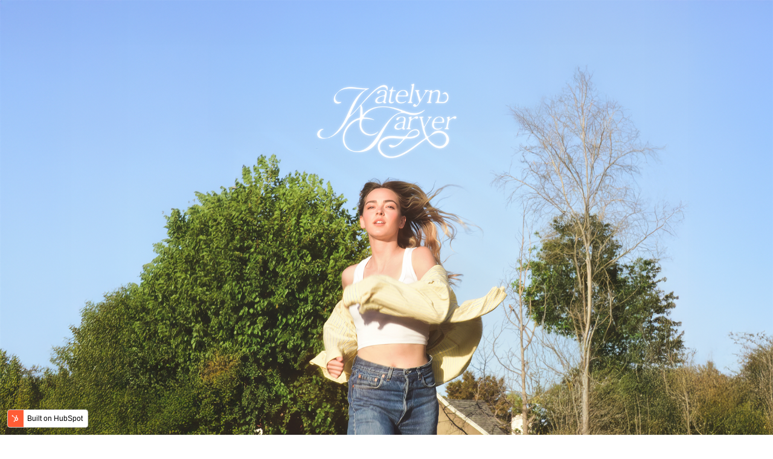

--- FILE ---
content_type: text/html; charset=UTF-8
request_url: https://www.katelyntarver.com/
body_size: 17784
content:
<!doctype html><html lang="en"><head>
    <meta charset="utf-8">
    <title>Katelyn Tarver</title>
    
<link rel="shortcut icon" href="https://www.katelyntarver.com/hubfs/sparkles_2728.png">

    <meta name="description" content="Discover her upcoming release, 'Tell Me How You Really Feel,' by Katelyn Tarver on her official website. Pre-save on all streaming platforms now.">
    
    
    
    
    
<meta name="viewport" content="width=device-width, initial-scale=1">

    
    <meta property="og:description" content="Discover her upcoming release, 'Tell Me How You Really Feel,' by Katelyn Tarver on her official website. Pre-save on all streaming platforms now.">
    <meta property="og:title" content="Katelyn Tarver">
    <meta name="twitter:description" content="Discover her upcoming release, 'Tell Me How You Really Feel,' by Katelyn Tarver on her official website. Pre-save on all streaming platforms now.">
    <meta name="twitter:title" content="Katelyn Tarver">

    

    
    <style>
a.cta_button{-moz-box-sizing:content-box !important;-webkit-box-sizing:content-box !important;box-sizing:content-box !important;vertical-align:middle}.hs-breadcrumb-menu{list-style-type:none;margin:0px 0px 0px 0px;padding:0px 0px 0px 0px}.hs-breadcrumb-menu-item{float:left;padding:10px 0px 10px 10px}.hs-breadcrumb-menu-divider:before{content:'›';padding-left:10px}.hs-featured-image-link{border:0}.hs-featured-image{float:right;margin:0 0 20px 20px;max-width:50%}@media (max-width: 568px){.hs-featured-image{float:none;margin:0;width:100%;max-width:100%}}.hs-screen-reader-text{clip:rect(1px, 1px, 1px, 1px);height:1px;overflow:hidden;position:absolute !important;width:1px}
</style>

<link rel="stylesheet" href="https://www.katelyntarver.com/hubfs/hub_generated/template_assets/1/137484898117/1768487759653/template_main-head.min.css">
<link class="hs-async-css" rel="preload" href="https://www.katelyntarver.com/hubfs/hub_generated/template_assets/1/137485735547/1768487769194/template_main-foot.min.css" as="style" onload="this.onload=null;this.rel='stylesheet'">
<noscript><link rel="stylesheet" href="https://www.katelyntarver.com/hubfs/hub_generated/template_assets/1/137485735547/1768487769194/template_main-foot.min.css"></noscript>
<link rel="stylesheet" href="https://www.katelyntarver.com/hubfs/hub_generated/template_assets/1/137484302652/1768487753071/template_child.min.css">
<link rel="stylesheet" href="https://www.katelyntarver.com/hubfs/hub_generated/template_assets/1/137484873032/1768487762441/template_global-header-v2.min.css">

<style>

  
  
  .hhs-top-bar {
    background-color: rgba(0, 0, 0, 1);
    padding: 12px 0;
    
      position: absolute;
      left: 0;
      right: 0;
      z-index: 999;
    
  }
  .hhs-top-bar.sticky-menu.active {
    padding: 20px 0; 
  }
  
  @media (min-width: 992px) {
    
      .hhs-header-hat .container,
      .hhs-top-bar .container {
        padding-right: 30px;
        padding-left: 30px;
      }
    
  }
  
  
  
  .hhs-top-bar.hhs-alt-nav .logo-sticky,
  .logo-standard  {
    max-width: 250px;
    float: left;
  }
  
  .hhs-top-bar.hhs-alt-nav.sticky-menu.active .logo-sticky,
  .logo-sticky  {
    max-width: 300px;
    float: left;
  }
  
  .hhs-header-logo {
    padding-top:  0px;
  }
  
  
  .hhs-nav-grid__menu {
    
      margin-left: auto;
    
  }
  
  .hhs-top-bar .hs-menu-wrapper.hs-menu-flow-horizontal>ul li a,
  .hs-menu-wrapper.hs-menu-flow-horizontal ul.hhs-nav-links .hs-menu-item a {
    color: rgba(255, 255, 255, 1.0);
  }
  
  
  .hhs-top-bar .hs-menu-wrapper.hs-menu-flow-horizontal>ul li {
    margin: 15px 0px;
  }
  
  .hhs-top-bar .hs-menu-wrapper.hs-menu-flow-horizontal>ul li a:hover,
  .hs-menu-wrapper.hs-menu-flow-horizontal ul.hhs-nav-links .hs-menu-item a:hover,
  .hhs-top-bar .hs-menu-wrapper.hs-menu-flow-horizontal>ul li a:hover,
  .hhs-header-search a i:hover,
  .hhs-lang-switch .globe_class:hover{
    color: rgba(255, 255, 255, 1.0);
  } 
  
  .hhs-header-search a i{
    color: rgba(255, 255, 255, 1);
    
  }
  
  .hhs-top-bar .hs-menu-wrapper.hs-menu-flow-horizontal>ul li.hs-menu-depth-1.active:after,
  .hhs-top-bar .hs-menu-wrapper.hs-menu-flow-horizontal>ul li.hs-menu-depth-1:after {
    background-color: rgba(255, 255, 255, 1.0);
  }
  
  
  
  .hhs-lang-switch .globe_class:before{
    color: rgba(255, 255, 255, 1);
  }
  
  .lang_list_class li {
     background: rgba(255, 255, 255, 1) !important;
  }
  
  .hhs-lang-switch .lang_list_class:after {
   border-bottom-color: rgba(255, 255, 255, 1) !important;
  }
  
  
 
  .hhs-hat-menu .hs-menu-children-wrapper,
  .sc-site-header__menu .hs-menu-children-wrapper {
    background-color: rgba(255, 255, 255, 1) !important;
  }
  
  .hhs-hat-menu .hs-menu-children-wrapper:before,
  .hs-menu-wrapper.hs-menu-flow-horizontal>ul li.hs-item-has-children ul.hs-menu-children-wrapper:before {
     color: rgba(255, 255, 255, 1) !important;
  }
  
  .hhs-hat-menu .hs-menu-children-wrapper li a,
  .hhs-lang-switch .lang_list_class li a,
  .custom-menu-primary .hs-menu-wrapper > ul li a, 
  .hs-menu-wrapper.hs-menu-flow-horizontal > ul li.hs-item-has-children ul.hs-menu-children-wrapper li a,
  .hhs-lang-switch .lang_list_class li a {
    color: #444444;
    font-size: 14px !important;
  }
  
  .hhs-hat-menu .hs-menu-children-wrapper li a:hover,
  .hhs-lang-switch .lang_list_class li a:hover,
  .hs-menu-wrapper.hs-menu-flow-horizontal ul.hhs-nav-links .hs-menu-item.hs-menu-depth-2 a:hover,
  .hhs-top-bar .hs-menu-wrapper.hs-menu-flow-horizontal>ul li.hs-item-has-children ul.hs-menu-children-wrapper li a:hover{
   background-color: rgba(0, 164, 189, 1) !important;
  }
  
  .hhs-hat-menu .hs-menu-children-wrapper li a:hover,
  .hhs-lang-switch .lang_list_class li a:hover,
  .custom-menu-primary .hs-menu-wrapper > ul li.hs-item-has-children ul.hs-menu-children-wrapper li a:hover,
  .hs-menu-wrapper.hs-menu-flow-horizontal ul.hhs-nav-links .hs-menu-item.hs-menu-depth-2 a:hover,
  .hhs-top-bar .hs-menu-wrapper.hs-menu-flow-horizontal>ul li.hs-item-has-children ul.hs-menu-children-wrapper li a:hover{
   color: #fff !important;
  }
  .custom-menu-primary .hs-menu-wrapper > ul li.hs-item-has-children ul.hs-menu-children-wrapper li.active a:hover {
    color: #444444 !important;
  }
  
  .hhs-top-bar.hhs-alt-nav .hs-menu-wrapper.hs-menu-flow-horizontal ul.hhs-nav-links ul .hs-menu-item.sub-active a,
  .hhs-top-bar .hs-menu-wrapper.hs-menu-flow-horizontal ul.hhs-nav-links ul .hs-menu-item.sub-active a{
      background-color: rgba(242, 245, 248, 1) !important;
     color: #444444 !important;
    }
    
  
  
  .hhs-top-bar.hhs-alt-nav.sticky-menu,
  .hhs-top-bar.sticky-menu,
  .hhs-top-bar.hhs-alt-nav{
    background-color: rgba(0, 0, 0, 1);
  }
  .sticky-menu.active {
    background-color: rgba(0, 0, 0, 1);
  }
  
  .hhs-top-bar.sticky-menu .hs-menu-wrapper.hs-menu-flow-horizontal>ul li a,
  .hhs-top-bar.hhs-alt-nav .hs-menu-wrapper.hs-menu-flow-horizontal>ul li a,
  .hhs-top-bar.hhs-alt-nav .hs-menu-wrapper.hs-menu-flow-horizontal ul.hhs-nav-links .hs-menu-item a,
  .hhs-top-bar.hhs-alt-nav .hhs-header-search a i,
  .hhs-top-bar.hhs-alt-nav .fas,
  .hhs-top-bar.hhs-alt-nav .hhs-lang-switch .globe_class:before,
  .sticky-menu .hs-menu-wrapper.hs-menu-flow-horizontal ul.hhs-nav-links li a,
  .sticky-menu .hhs-nav-grid__extras i,
  .sticky-menu .hhs-lang-switch .globe_class:before{
    color: rgba(255, 255, 255, 1.0);
  }
  
  .hhs-top-bar.hhs-alt-nav .hs-menu-wrapper.hs-menu-flow-horizontal ul.hhs-nav-links ul .hs-menu-item a {
    color: #444444;
  }
  
  .hhs-top-bar.sticky-menu .hs-menu-wrapper.hs-menu-flow-horizontal>ul li a:hover,
  .hhs-top-bar.hhs-alt-nav .hs-menu-wrapper.hs-menu-flow-horizontal>ul li a:hover,
  .hhs-top-bar.hhs-alt-nav .hhs-top-bar .hs-menu-wrapper.hs-menu-flow-horizontal .hs-menu-depth-1:first-child:hover,
  .hhs-top-bar.hhs-alt-nav .hhs-header-search a i:hover,
  .hhs-top-bar.hhs-alt-nav .fas:hover,
  .hhs-top-bar.hhs-alt-nav .hhs-lang-switch .globe_class:before,
  .sticky-menu .hhs-top-bar .hs-menu-wrapper.hs-menu-flow-horizontal .hs-menu-depth-1:first-child:hover,
  .sticky-menu .hs-menu-wrapper.hs-menu-flow-horizontal ul.hhs-nav-links li a:hover,
  .sticky-menu .hhs-header-search a i:hover{
    color: rgba(255, 255, 255, 1.0);
  }
  
  .hhs-top-bar.hhs-alt-nav .hhs-header-search a i,
  .hhs-top-bar.hhs-alt-nav .globe_class {
    color: rgba(255, 255, 255, 1) !important;
  }
  
  .hhs-top-bar.hhs-alt-nav .hhs-top-bar .hs-menu-wrapper.hs-menu-flow-horizontal>ul li a:hover,
  .hhs-top-bar.hhs-alt-nav .hhs-header-search a i:hover,
  .hhs-top-bar.hhs-alt-nav .globe_class:hover {
    color: rgba(255, 255, 255, 1) !important;
  }
  
  
  .hhs-top-bar.hhs-alt-nav .hs-menu-wrapper.hs-menu-flow-horizontal>ul li.hs-menu-depth-1.active:after,
  .hhs-top-bar.hhs-alt-nav .hs-menu-wrapper.hs-menu-flow-horizontal>ul li.hs-menu-depth-1:after,
  .sticky-menu.hhs-top-bar .hs-menu-wrapper.hs-menu-flow-horizontal>ul li.hs-menu-depth-1.active:after,
  .sticky-menu.hhs-top-bar .hs-menu-wrapper.hs-menu-flow-horizontal>ul li.hs-menu-depth-1:after {
    background-color: rgba(255, 255, 255, 1.0);
  }
 
  
  
  .hhs-header-cta .cta-secondary,
  .hhs-header-cta .cta-tertiary,
  .hhs-header-cta .cta-primary,
  .hhs-header-cta .cta-four,
  .hhs-header-cta .cta-five{
    padding: 15px 15px !important;
    font-size: 10px !important;
    -webkit-box-shadow: none;
    box-shadow: none;
  }
  
   
   
  
  .hhs-side-menu {
   width:  400px;
  }
  
  .hhs-side-menu {
   background-color:  rgba(0, 0, 0, 1.0);
  }
  
  .body-wrapper::after {
    background-color:  rgba(0, 0, 0, 0.6);
  }
  
  
  
  .hamburger-icon .line {
    background: rgba(255, 255, 255, 1.0);
  }
  
  .hhs-top-bar.hhs-alt-nav .hamburger-icon .line,
  .sticky-menu .hamburger-icon .line {
    background: rgba(255, 255, 255, 1.0);
  }
  
  .hamburger-icon.active .line {
    background: rgba(255, 255, 255, 1.0);
  }
  
  
    .hhs-side-menu__controls .hhs-lang-switch {
      right: 70px !important;   
    }
  
  
  
  .hhs-side-menu .hhs-lang-switch .globe_class:before,
  .hhs-side-menu .fas{
    color: rgba(255, 255, 255, 1.0);
  }
  
  .hhs-top-bar .fas {
    color: #fff;
  }
  
  .hhs-side-menu__footer a i,
  .hhs-side-menu__footer a:visited i {
    color: #FFFFFF;
  }
  
  .hhs-side-menu__footer a:hover i,
  .hhs-side-menu__footer a:focus i {
    color: #0050F1;
  }
  
  
  
  .hhs-side-menu .hhs-side-menu__mobile li a {
    font-size: 18px;
    font-weight: nomral;
    color: rgba(255, 255, 255, 1.0);
  }
  
  .hhs-side-menu .hhs-side-menu__mobile li a:hover {
    color: rgba(237, 237, 232, 1.0);
  }
  
  .hhs-sidebar-nav-toggle i {
    color: rgba(255, 255, 255, 1.0);
  }
  
  
  
  .hhs-side-menu__extras .hs-menu-item a,
  .hhs-side-menu__extras .hs-menu-wrapper.hs-menu-flow-horizontal>ul li.hs-item-has-children ul.hs-menu-children-wrapper a {
    font-size: 14px;
    font-weight: nomral;
    color: rgba(255, 255, 255, 1);
  }
  
  .hhs-side-menu__extras .hs-menu-item a:hover,
  .hhs-side-menu__extras .hs-menu-wrapper.hs-menu-flow-horizontal>ul li.hs-item-has-children ul.hs-menu-children-wrapper a:hover {
    color: rgba(237, 237, 232, 1);
  }
  
  
  
  
    .hhs-side-menu__extras {flex: 1;}
  
  
  @media (max-width: 575px) {
    .hhs-side-menu {
     width: 100%; 
    }
  }
  
   
   
  
  
  
  
  
  
  
  
    .hhs-menu-toggle {
      display: none;  
    }
    @media (max-width: 960px) {
      .hhs-menu-toggle {
        display: block;  
      }
    }
    @media (max-width: 920px) {
      .hhs-menu-toggle {
        display: block;  
      }
    }
  
  
    
  
  .hhs-side-menu__ctas .hhs-side-cta-1,
  .hhs-side-menu__ctas .hhs-side-cta-2{
    display: none;
  }
  @media (max-width: 960px) {
      .hhs-extras-ctas,
      .hhs-extras-ctas .hhs-head-cta-1 {
        display: none;
      }
      .hhs-side-menu__ctas .hhs-side-cta-1 {
        display: inline-block;
      }
    }
    @media (max-width: 920px) {
      .hhs-extras-ctas .hhs-head-cta-2 {
        display: none;
      }
      .hhs-side-menu__ctas .hhs-side-cta-2 {
        display: inline-block;
      }
    }
    
  
    @media (min-width: 850px) {
      .hhs-side-menu__mobile {
        display: none;
      }
    }

  @media (max-width: 850px) {
    .main-nav .sc-site-header__menu {
       display: none;
      }
    }
  
  
  
  
  
  
  
  
  
  
  
  
  
   
  @media (max-width: 922px) {
    .custom-menu-primary .hs-menu-wrapper > ul {
       margin-top: 10px !important;
    }
    .custom-menu-primary .hs-menu-wrapper > ul,
    .custom-menu-primary .hs-menu-wrapper > ul li.active a:hover{
      background-color:  rgba(255, 255, 255, 1) !important;
    }
    .hhs-top-bar .hs-menu-wrapper.hs-menu-flow-horizontal>ul li a:hover,
    .custom-menu-primary .hs-menu-wrapper > ul li.active a:hover {
      color:  #444444 ;
    }
    .custom-menu-primary .hs-menu-wrapper > ul li{
      
        border-top: 1px solid rgba(0, 0, 0, .1) !important; 
      
    }
    .custom-menu-primary .hs-menu-wrapper > ul ul li{
      
        background-color: rgba(0, 0, 0, .05);
      
    }
    
      .sticky-menu.active {
        position: static !important;
      }
      .sticky-menu.active {
        display: none !important;
        height: 0px !important;
      }
    
  }
  
  
  @media (max-width: 575px) {
    .logo-standard, .logo-sticky {
      max-width: 300px !important;
    }
    
      .hhs-nav-opt-items .hhs-header-search {
        right: 3px;
      }
      .hhs-nav-opt-items .hhs-lang-switch
       {
        right: 33px;
      }
    
  }
  
</style>

<link rel="stylesheet" href="https://www.katelyntarver.com/hubfs/hub_generated/template_assets/1/137484899220/1768487753075/template_global-footer.min.css">
<style>
  
  
  
  #hs_cos_wrapper_global_footer .hhs-footer-mod {
    padding-top: 0px;
    padding-bottom: 10px;
    
    
      background-color: rgba(0, 0, 0, 1.0);
    }
  


  
  .hhs-foot-base-nav .hs-menu-wrapper.hs-menu-flow-horizontal > ul li a,
  .hhs-foot-nav-col .hs-menu-wrapper.hs-menu-flow-horizontal>ul li.hs-item-has-children ul.hs-menu-children-wrapper li a,
  .hhs-foot-nav-col .hs-menu-wrapper.hs-menu-flow-horizontal > ul li a {
    color: #84d6e2 !important;
  }
  .hhs-foot-base-nav .hs-menu-wrapper.hs-menu-flow-horizontal > ul li a:hover,
  .hhs-foot-nav-col .hs-menu-wrapper.hs-menu-flow-horizontal>ul li.hs-item-has-children ul.hs-menu-children-wrapper li a:hover,
  .hhs-foot-nav-col .hs-menu-wrapper.hs-menu-flow-horizontal > ul li a:hover {
    color: #00a4bd  !important;
  }
  .foot-nav-title,
  .hhs-foot-rss h5,
  .hhs-foot-nav-col h5 {
    margin-bottom: 40px;
    color: #cadfe2;
  }

  .hhs-foot-rss .hs_cos_wrapper_type_inline_rich_text p,
  .hhs-foot-rss .hs_cos_wrapper_type_inline_rich_text l1,
  .hhs-foot-rss .hs_cos_wrapper_type_inline_rich_text span,
  .hhs-foot-rss label{
    color: #ffffff;
  }
  
  .hhs-foot-base-nav .hs-menu-wrapper.hs-menu-flow-horizontal > ul li a {
    font-size: 14px;
  }

  
  .hhs-footer-mod .hhs-post-content a h6  {
    color: #FFFFFF;
    font-size: 16px;
    line-height: 20px;
  }
  .hhs-footer-mod .hhs-post-summary p  {
    color: #ffffff;
    font-size: 14px;
    line-height: 18px;
  }
  .hhs-foot-rss .hs-rss-title:hover {
    color: #00a4bd;
  }
   .hhs-footer-mod .hhs-post-feat-img {
    min-height: 120px;
  }
  .hhs-foot-rss .hs-rss-item.hs-with-featured-image .hs-rss-item-text  {
   margin-top: 120px;
  }
  .hhs-foot-break-line {
    border-color:  #000000;
  }
  .hhs-foot-copyright {
    color: #EDEDE8;
  }
  
  
  
  
    @media (max-width: 575px) {
     .hhs-foot-nav-col .hhs-col-content {
       display: none; 
       text-align: center;
     }
     .hhs-foot-nav-col .hhs-col-content.open-menu {
       display: block;
       text-align: center;
     } 
    }
  #hs_cos_wrapper_global_footer .hhs-social-con i { color:  #00a4bd;}
    #hs_cos_wrapper_global_footer .hhs-social-con i:hover {color:  #28c4dc;}@media (max-width: 922px) {
    #hs_cos_wrapper_global_footer .hhs-footer-mod {
      padding-top: 0px;
      padding-bottom: 10px;
    }
  }

  
  #return-to-top {
   background: rgba(68, 68, 68, 0.7);
  }
  #return-to-top:hover {
   background: rgba(68, 68, 68, 0.9);
  }

  
  @media (max-width: 575px) {
    #hs_cos_wrapper_global_footer .hhs-footer-mod {
      padding-top: 0px;
      padding-bottom: 10px;
    }
    .hhs-foot-nav-col {
     border-color: #000000;
    }
  }
</style>

<style>

  





  
</style>

<link rel="stylesheet" href="https://www.katelyntarver.com/hubfs/hub_generated/template_assets/1/137484898181/1768487772036/template_hero-banner.min.css">

<style>
  
  
  
  #hs_cos_wrapper_module_17684384838234 .hhs-hero-mod {
    padding-top: 0px;
    padding-bottom:  200px;z-index: 1;background-repeat: no-repeat;
      background-size: cover;
      background-position: center top;
      
        background-image: url("https://www.katelyntarver.com/hubfs/16x9%20Background.png");
      }
  
  #hs_cos_wrapper_module_17684384838234 .hhs-hero-mod .row {
    margin-top:  88px;
  }
  
  @media (max-width: 922px) {
    #hs_cos_wrapper_module_17684384838234 .hhs-hero-mod {
      padding-top: 200px;
      padding-bottom: 100px;
    }
  }
  @media (max-width: 575px) {
    #hs_cos_wrapper_module_17684384838234 .hhs-hero-mod {
      padding-top: 200px;
      padding-bottom: 50px;
    }}#hs_cos_wrapper_module_17684384838234 .hhs-hero-mod {
      height: 100vh;
      display: table;
      width: 100%;
    }
    #hs_cos_wrapper_module_17684384838234 .hhs-fs-bg-outer {
      display: table-cell;
      vertical-align: middle;
      position: static !important;
    }
    #hs_cos_wrapper_module_17684384838234 .hhs-hero-mod video {
      object-fit: cover;
      width: 100vw;
      height: 100vh;
      top: 0;
      left: 0;
      transform: none;
    }
    #hs_cos_wrapper_module_17684384838234 .hhs-hero-mod.hide-desktop {display: none;}
    #hs_cos_wrapper_module_17684384838234 .hhs-hero-mod.show-desktop {display: table;}
    @media (max-width: 834px) { 
      #hs_cos_wrapper_module_17684384838234 .hhs-hero-mod.hide-desktop {display: none !important;}
      #hs_cos_wrapper_module_17684384838234 .hhs-hero-mod.show-tablet {display: table !important;}
      #hs_cos_wrapper_module_17684384838234 .hhs-hero-mod.hide-tablet {display: none !important;}
     }
    @media (max-width: 922px) {
      #hs_cos_wrapper_module_17684384838234 .hhs-fs-bg-outer {
        display: block;
      }
    }
    @media (max-width: 575px) { 
      #hs_cos_wrapper_module_17684384838234 .hhs-hero-mod.hide-mobile {display: none !important;}
      #hs_cos_wrapper_module_17684384838234 .hhs-hero-mod.show-mobile {display: table !important;}
      #hs_cos_wrapper_module_17684384838234 .hhs-hero-mod {
        display: table !important;
      }
    }#hs_cos_wrapper_module_17684384838234 .hhs-hero-mod .first-col .hhs-col-inner {
    text-align:  center;}#hs_cos_wrapper_module_17684384838234 .hhs-hero-mod .first-col .hhs-col-inner {
    text-align:  center;
  }
  @media (max-width: 992px) {
    #hs_cos_wrapper_module_17684384838234 .hhs-hero-mod .first-col .hhs-col-inner {
      text-align:  center;
    }
  }
  @media (max-width: 575px) {
    #hs_cos_wrapper_module_17684384838234 .hhs-hero-mod .first-col .hhs-col-inner {
      text-align:  center;
    }
  }
  
  
  
  #hs_cos_wrapper_module_17684384838234 .first-col .hhs-rich-text h1, #hs_cos_wrapper_module_17684384838234 .first-col .hhs-rich-text h2,#hs_cos_wrapper_module_17684384838234 .first-col .hhs-rich-text h3, #hs_cos_wrapper_module_17684384838234 .first-col .hhs-rich-text h4, #hs_cos_wrapper_module_17684384838234 .first-col .hhs-rich-text h5, #hs_cos_wrapper_module_17684384838234 .first-col .hhs-rich-text h6, #hs_cos_wrapper_module_17684384838234 .first-col .hhs-rich-text p, #hs_cos_wrapper_module_17684384838234 .first-col .hhs-rich-text span, #hs_cos_wrapper_module_17684384838234 .first-col .hhs-rich-text label, #hs_cos_wrapper_module_17684384838234 .first-col .hhs-rich-text li {
    color: #ffffff;
  }
  
  
  
  
  
</style>


<style>
  
  
  
  #hs_cos_wrapper_widget_1768475365046 .hhs-text-mod {
      padding-top: 50px;
      padding-bottom:  200px;}#hs_cos_wrapper_widget_1768475365046 .hhs-text-mod .container-fluid {
      padding-right: 0px;
      padding-left: 0px;
    }
  
  @media (max-width: 922px) {
    #hs_cos_wrapper_widget_1768475365046 .hhs-text-mod {
      padding-top: 50px;
      padding-bottom: 50px;
    }
  }
  @media (max-width: 575px) {
    #hs_cos_wrapper_widget_1768475365046 .hhs-text-mod {
      padding-top: 25px;
      padding-bottom: 25px;
    }
  }
  
  
  
    #hs_cos_wrapper_widget_1768475365046 .hhs-video-player {
      background: #000000 url(https://www.katelyntarver.com/hubfs/Katelyn%20Tarver%20-%20Strange%20Weather%20%28Official%20Video%29%20-%20Katelyn%20Tarver%20%281080p%2c%20h264%2c%20youtube%29.00_00_00_00.Still001.jpg) no-repeat center center;
      background-size: cover;
    }#hs_cos_wrapper_widget_1768475365046 .hhs-video-player {
       background: #000000 url(https://www.katelyntarver.com/hubfs/Katelyn%20Tarver%20-%20Strange%20Weather%20%28Official%20Video%29%20-%20Katelyn%20Tarver%20%281080p%2c%20h264%2c%20youtube%29.00_00_00_00.Still001.jpg) no-repeat center center;
      background-size: auto;
    }#hs_cos_wrapper_widget_1768475365046 .hhs-row-overlay {
      
        background-color: rgba(255, 252, 171, 0.10);
      
      
    }#hs_cos_wrapper_widget_1768475365046 .c1 .hhs-rich-text, #hs_cos_wrapper_widget_1768475365046 .c1 .hhs-rich-text h1, #hs_cos_wrapper_widget_1768475365046 .c1 .hhs-rich-text h2,#hs_cos_wrapper_widget_1768475365046 .c1 .hhs-rich-text h3, #hs_cos_wrapper_widget_1768475365046 .c1 .hhs-rich-text h4, #hs_cos_wrapper_widget_1768475365046 .c1 .hhs-rich-text h5, #hs_cos_wrapper_widget_1768475365046 .c1 .hhs-rich-text h6, #hs_cos_wrapper_widget_1768475365046 .c1 .hhs-rich-text p, #hs_cos_wrapper_widget_1768475365046 .c1 .hhs-rich-text span, #hs_cos_wrapper_widget_1768475365046 .c1 .hhs-rich-text li, #hs_cos_wrapper_widget_1768475365046 .c1 .hhs-rich-text blockquote {text-align: center;
  }@media (max-width: 992px) {
    #hs_cos_wrapper_widget_1768475365046 .c1 .hhs-rich-text h1, #hs_cos_wrapper_widget_1768475365046 .c1 .hhs-rich-text h2,#hs_cos_wrapper_widget_1768475365046 .c1 .hhs-rich-text h3, #hs_cos_wrapper_widget_1768475365046 .c1 .hhs-rich-text h4, #hs_cos_wrapper_widget_1768475365046 .c1 .hhs-rich-text h5, #hs_cos_wrapper_widget_1768475365046 .c1 .hhs-rich-text h6, #hs_cos_wrapper_widget_1768475365046 .c1 .hhs-rich-text p, #hs_cos_wrapper_widget_1768475365046 .c1 .hhs-rich-text span, #hs_cos_wrapper_widget_1768475365046 .c1 .hhs-rich-text li {
      text-align: center;
    }
  }
  @media (max-width: 575px) {
    #hs_cos_wrapper_widget_1768475365046 .c1 .hhs-rich-text h1, #hs_cos_wrapper_widget_1768475365046 .c1 .hhs-rich-text h2,#hs_cos_wrapper_widget_1768475365046 .c1 .hhs-rich-text h3, #hs_cos_wrapper_widget_1768475365046 .c1 .hhs-rich-text h4, #hs_cos_wrapper_widget_1768475365046 .c1 .hhs-rich-text h5, #hs_cos_wrapper_widget_1768475365046 .c1 .hhs-rich-text h6, #hs_cos_wrapper_widget_1768475365046 .c1 .hhs-rich-text p, #hs_cos_wrapper_widget_1768475365046 .c1 .hhs-rich-text span, #hs_cos_wrapper_widget_1768475365046 .c1 .hhs-rich-text li {
      text-align: center;
    }
  }#hs_cos_wrapper_widget_1768475365046 .c1 .col-inner {
      padding: 180px 0px 218px 0px;
    }
    @media (max-width: 922px) {
      #hs_cos_wrapper_widget_1768475365046 .c1 .col-inner {
        padding: 500px 0px 0px 0px;
      }
    }
    @media (max-width: 575px) {
      #hs_cos_wrapper_widget_1768475365046 .c1 .col-inner {
        padding: 500px 0px 0px 0px;
      }
    }@media (max-width: 992px) {
    #hs_cos_wrapper_widget_1768475365046 .c1 .hhs-rich-text {
      text-align: center;
    }
  }
  @media (max-width: 575px) {
    #hs_cos_wrapper_widget_1768475365046 .c1 .hhs-rich-text {
      text-align: center;
    }
  }#hs_cos_wrapper_widget_1768475365046 .c1 .hhs-rich-text-in {
      display: table; 
      height: 100%;
      width: 100%;
    }
    #hs_cos_wrapper_widget_1768475365046 .c1 .hhs-rich-text {
      display: table-cell;
      vertical-align: middle;
    }
  
  
  
  
  
  
  
  
  
  
  
  
  
</style>

<link class="hs-async-css" rel="preload" href="https://www.katelyntarver.com/hubfs/hub_generated/template_assets/1/137485735551/1768487766537/template_row-multi-column-content.min.css" as="style" onload="this.onload=null;this.rel='stylesheet'">
<noscript><link rel="stylesheet" href="https://www.katelyntarver.com/hubfs/hub_generated/template_assets/1/137485735551/1768487766537/template_row-multi-column-content.min.css"></noscript>

<style>
  
  
  
  #hs_cos_wrapper_widget_1768469400121 .hhs-text-mod {
      padding-top: 100px;
      padding-bottom:  25px;background-color: rgba(255, 255, 255, 0.0);}
  
  @media (max-width: 922px) {
    #hs_cos_wrapper_widget_1768469400121 .hhs-text-mod {
      padding-top: 100px;
      padding-bottom: 10px;
    }
  }
  @media (max-width: 575px) {
    #hs_cos_wrapper_widget_1768469400121 .hhs-text-mod {
      padding-top: 100px;
      padding-bottom: 10px;
    }
  }
  
  
  
    #hs_cos_wrapper_widget_1768469400121 .hhs-video-player {
      background: #000000 url() no-repeat center center;
      background-size: cover;
    }#hs_cos_wrapper_widget_1768469400121 .c1 .hhs-rich-text, #hs_cos_wrapper_widget_1768469400121 .c1 .hhs-rich-text h1, #hs_cos_wrapper_widget_1768469400121 .c1 .hhs-rich-text h2,#hs_cos_wrapper_widget_1768469400121 .c1 .hhs-rich-text h3, #hs_cos_wrapper_widget_1768469400121 .c1 .hhs-rich-text h4, #hs_cos_wrapper_widget_1768469400121 .c1 .hhs-rich-text h5, #hs_cos_wrapper_widget_1768469400121 .c1 .hhs-rich-text h6, #hs_cos_wrapper_widget_1768469400121 .c1 .hhs-rich-text p, #hs_cos_wrapper_widget_1768469400121 .c1 .hhs-rich-text span, #hs_cos_wrapper_widget_1768469400121 .c1 .hhs-rich-text li, #hs_cos_wrapper_widget_1768469400121 .c1 .hhs-rich-text blockquote {text-align: center;
  }@media (max-width: 992px) {
    #hs_cos_wrapper_widget_1768469400121 .c1 .hhs-rich-text h1, #hs_cos_wrapper_widget_1768469400121 .c1 .hhs-rich-text h2,#hs_cos_wrapper_widget_1768469400121 .c1 .hhs-rich-text h3, #hs_cos_wrapper_widget_1768469400121 .c1 .hhs-rich-text h4, #hs_cos_wrapper_widget_1768469400121 .c1 .hhs-rich-text h5, #hs_cos_wrapper_widget_1768469400121 .c1 .hhs-rich-text h6, #hs_cos_wrapper_widget_1768469400121 .c1 .hhs-rich-text p, #hs_cos_wrapper_widget_1768469400121 .c1 .hhs-rich-text span, #hs_cos_wrapper_widget_1768469400121 .c1 .hhs-rich-text li {
      text-align: center;
    }
  }
  @media (max-width: 575px) {
    #hs_cos_wrapper_widget_1768469400121 .c1 .hhs-rich-text h1, #hs_cos_wrapper_widget_1768469400121 .c1 .hhs-rich-text h2,#hs_cos_wrapper_widget_1768469400121 .c1 .hhs-rich-text h3, #hs_cos_wrapper_widget_1768469400121 .c1 .hhs-rich-text h4, #hs_cos_wrapper_widget_1768469400121 .c1 .hhs-rich-text h5, #hs_cos_wrapper_widget_1768469400121 .c1 .hhs-rich-text h6, #hs_cos_wrapper_widget_1768469400121 .c1 .hhs-rich-text p, #hs_cos_wrapper_widget_1768469400121 .c1 .hhs-rich-text span, #hs_cos_wrapper_widget_1768469400121 .c1 .hhs-rich-text li {
      text-align: center;
    }
  }@media (max-width: 992px) {
    #hs_cos_wrapper_widget_1768469400121 .c1 .hhs-rich-text {
      text-align: center;
    }
  }
  @media (max-width: 575px) {
    #hs_cos_wrapper_widget_1768469400121 .c1 .hhs-rich-text {
      text-align: center;
    }
  }
  
  
  
  
  
  
  
  
  
  
  
  
  
</style>

<link rel="stylesheet" href="https://7052064.fs1.hubspotusercontent-na1.net/hubfs/7052064/hub_generated/module_assets/1/-98459521332/1768583293142/module_image_slider_gallery.min.css">
<link rel="stylesheet" href="https://cdn.jsdelivr.net/npm/@splidejs/splide@4.1.2/dist/css/splide.min.css">

    <style>
        #hs_cos_wrapper_widget_1768468150677 .slider__container { padding:10px; }

#hs_cos_wrapper_widget_1768468150677 .hs-gallery-slider-main__arrow .splide__arrow { background-color:rgba(152,180,222,50%); }

#hs_cos_wrapper_widget_1768468150677 .hs-gallery-slider-main__arrow .splide__arrow svg { fill:#fffcab; }

#hs_cos_wrapper_widget_1768468150677 .splide__slide--image { border-radius:0px; }

#hs_cos_wrapper_widget_1768468150677 .hs-gallery-slider-main__arrow .splide__arrow--prev svg { transform:scaleX(1); }

#hs_cos_wrapper_widget_1768468150677 .hs-gallery-slider-main__arrow .splide__arrow svg { margin-top:0.25rem; }

#hs_cos_wrapper_widget_1768468150677 .splide__pagination__page,
#hs_cos_wrapper_widget_1768468150677 .splide__toggle {}

    </style>


<style>
  
  
  
  #hs_cos_wrapper_widget_1768469988692 .hhs-text-mod {
      padding-top: 10px;
      padding-bottom:  100px;background-color: rgba(255, 255, 255, 0.0);}
  
  @media (max-width: 922px) {
    #hs_cos_wrapper_widget_1768469988692 .hhs-text-mod {
      padding-top: 10px;
      padding-bottom: 100px;
    }
  }
  @media (max-width: 575px) {
    #hs_cos_wrapper_widget_1768469988692 .hhs-text-mod {
      padding-top: 10px;
      padding-bottom: 100px;
    }
  }
  
  
  
    #hs_cos_wrapper_widget_1768469988692 .hhs-video-player {
      background: #000000 url() no-repeat center center;
      background-size: cover;
    }#hs_cos_wrapper_widget_1768469988692 .c1 .hhs-rich-text, #hs_cos_wrapper_widget_1768469988692 .c1 .hhs-rich-text h1, #hs_cos_wrapper_widget_1768469988692 .c1 .hhs-rich-text h2,#hs_cos_wrapper_widget_1768469988692 .c1 .hhs-rich-text h3, #hs_cos_wrapper_widget_1768469988692 .c1 .hhs-rich-text h4, #hs_cos_wrapper_widget_1768469988692 .c1 .hhs-rich-text h5, #hs_cos_wrapper_widget_1768469988692 .c1 .hhs-rich-text h6, #hs_cos_wrapper_widget_1768469988692 .c1 .hhs-rich-text p, #hs_cos_wrapper_widget_1768469988692 .c1 .hhs-rich-text span, #hs_cos_wrapper_widget_1768469988692 .c1 .hhs-rich-text li, #hs_cos_wrapper_widget_1768469988692 .c1 .hhs-rich-text blockquote {text-align: center;
  }@media (max-width: 992px) {
    #hs_cos_wrapper_widget_1768469988692 .c1 .hhs-rich-text h1, #hs_cos_wrapper_widget_1768469988692 .c1 .hhs-rich-text h2,#hs_cos_wrapper_widget_1768469988692 .c1 .hhs-rich-text h3, #hs_cos_wrapper_widget_1768469988692 .c1 .hhs-rich-text h4, #hs_cos_wrapper_widget_1768469988692 .c1 .hhs-rich-text h5, #hs_cos_wrapper_widget_1768469988692 .c1 .hhs-rich-text h6, #hs_cos_wrapper_widget_1768469988692 .c1 .hhs-rich-text p, #hs_cos_wrapper_widget_1768469988692 .c1 .hhs-rich-text span, #hs_cos_wrapper_widget_1768469988692 .c1 .hhs-rich-text li {
      text-align: center;
    }
  }
  @media (max-width: 575px) {
    #hs_cos_wrapper_widget_1768469988692 .c1 .hhs-rich-text h1, #hs_cos_wrapper_widget_1768469988692 .c1 .hhs-rich-text h2,#hs_cos_wrapper_widget_1768469988692 .c1 .hhs-rich-text h3, #hs_cos_wrapper_widget_1768469988692 .c1 .hhs-rich-text h4, #hs_cos_wrapper_widget_1768469988692 .c1 .hhs-rich-text h5, #hs_cos_wrapper_widget_1768469988692 .c1 .hhs-rich-text h6, #hs_cos_wrapper_widget_1768469988692 .c1 .hhs-rich-text p, #hs_cos_wrapper_widget_1768469988692 .c1 .hhs-rich-text span, #hs_cos_wrapper_widget_1768469988692 .c1 .hhs-rich-text li {
      text-align: center;
    }
  }@media (max-width: 992px) {
    #hs_cos_wrapper_widget_1768469988692 .c1 .hhs-rich-text {
      text-align: center;
    }
  }
  @media (max-width: 575px) {
    #hs_cos_wrapper_widget_1768469988692 .c1 .hhs-rich-text {
      text-align: center;
    }
  }
  
  
  
  
  
  
  
  
  
  
  
  
  
</style>


<style>
  
  
  
  #hs_cos_wrapper_widget_1696463201500 .hhs-text-mod {
      padding-top: 50px;
      padding-bottom:  25px;background-color: rgba(0, 0, 0, 0.0);}
  
  @media (max-width: 922px) {
    #hs_cos_wrapper_widget_1696463201500 .hhs-text-mod {
      padding-top: 50px;
      padding-bottom: 25px;
    }
  }
  @media (max-width: 575px) {
    #hs_cos_wrapper_widget_1696463201500 .hhs-text-mod {
      padding-top: 50px;
      padding-bottom: 25px;
    }
  }
  
  
  
    #hs_cos_wrapper_widget_1696463201500 .hhs-video-player {
      background: #000000 url() no-repeat center center;
      background-size: cover;
    }#hs_cos_wrapper_widget_1696463201500 .c1 .hhs-rich-text, #hs_cos_wrapper_widget_1696463201500 .c1 .hhs-rich-text h1, #hs_cos_wrapper_widget_1696463201500 .c1 .hhs-rich-text h2,#hs_cos_wrapper_widget_1696463201500 .c1 .hhs-rich-text h3, #hs_cos_wrapper_widget_1696463201500 .c1 .hhs-rich-text h4, #hs_cos_wrapper_widget_1696463201500 .c1 .hhs-rich-text h5, #hs_cos_wrapper_widget_1696463201500 .c1 .hhs-rich-text h6, #hs_cos_wrapper_widget_1696463201500 .c1 .hhs-rich-text p, #hs_cos_wrapper_widget_1696463201500 .c1 .hhs-rich-text span, #hs_cos_wrapper_widget_1696463201500 .c1 .hhs-rich-text li, #hs_cos_wrapper_widget_1696463201500 .c1 .hhs-rich-text blockquote {color:  #EDEDE8;text-align: center;
  }#hs_cos_wrapper_widget_1696463201500 .hhs-form-con.c1 .legal-consent-container p a,
    #hs_cos_wrapper_widget_1696463201500 .c1 .hhs-rich-text p a {
      color: #EDEDE8;
    }
    #hs_cos_wrapper_widget_1696463201500 .hhs-form-con.c1 .legal-consent-container p a:hover,
    #hs_cos_wrapper_widget_1696463201500 .c1 .hhs-rich-text p a:hover {
      color: #EDEDE8;
    }@media (max-width: 992px) {
    #hs_cos_wrapper_widget_1696463201500 .c1 .hhs-rich-text h1, #hs_cos_wrapper_widget_1696463201500 .c1 .hhs-rich-text h2,#hs_cos_wrapper_widget_1696463201500 .c1 .hhs-rich-text h3, #hs_cos_wrapper_widget_1696463201500 .c1 .hhs-rich-text h4, #hs_cos_wrapper_widget_1696463201500 .c1 .hhs-rich-text h5, #hs_cos_wrapper_widget_1696463201500 .c1 .hhs-rich-text h6, #hs_cos_wrapper_widget_1696463201500 .c1 .hhs-rich-text p, #hs_cos_wrapper_widget_1696463201500 .c1 .hhs-rich-text span, #hs_cos_wrapper_widget_1696463201500 .c1 .hhs-rich-text li {
      text-align: center;
    }
  }
  @media (max-width: 575px) {
    #hs_cos_wrapper_widget_1696463201500 .c1 .hhs-rich-text h1, #hs_cos_wrapper_widget_1696463201500 .c1 .hhs-rich-text h2,#hs_cos_wrapper_widget_1696463201500 .c1 .hhs-rich-text h3, #hs_cos_wrapper_widget_1696463201500 .c1 .hhs-rich-text h4, #hs_cos_wrapper_widget_1696463201500 .c1 .hhs-rich-text h5, #hs_cos_wrapper_widget_1696463201500 .c1 .hhs-rich-text h6, #hs_cos_wrapper_widget_1696463201500 .c1 .hhs-rich-text p, #hs_cos_wrapper_widget_1696463201500 .c1 .hhs-rich-text span, #hs_cos_wrapper_widget_1696463201500 .c1 .hhs-rich-text li {
      text-align: center;
    }
  }#hs_cos_wrapper_widget_1696463201500 .c1 .col-inner {
        background-color: rgba(242, 245, 248, 0.0);
      }#hs_cos_wrapper_widget_1696463201500 .c1 .hhs-rich-text-in {
      position: relative;
      z-index: 10;
    }@media (max-width: 992px) {
    #hs_cos_wrapper_widget_1696463201500 .c1 .hhs-rich-text {
      text-align: center;
    }
  }
  @media (max-width: 575px) {
    #hs_cos_wrapper_widget_1696463201500 .c1 .hhs-rich-text {
      text-align: center;
    }
  }
  
  
  
  
  
  
  
  
  
  
  
  
  
</style>


<style>
  
  
  
  #hs_cos_wrapper_widget_1696463385081 .hhs-text-mod {
      padding-top: 50px;
      padding-bottom:  0px;background-color: rgba(0, 0, 0, 0.0);}
  
  @media (max-width: 922px) {
    #hs_cos_wrapper_widget_1696463385081 .hhs-text-mod {
      padding-top: 50px;
      padding-bottom: 0px;
    }
  }
  @media (max-width: 575px) {
    #hs_cos_wrapper_widget_1696463385081 .hhs-text-mod {
      padding-top: 50px;
      padding-bottom: 0px;
    }
  }
  
  
  
    #hs_cos_wrapper_widget_1696463385081 .hhs-video-player {
      background: #000000 url() no-repeat center center;
      background-size: cover;
    }#hs_cos_wrapper_widget_1696463385081 .c1 .hhs-rich-text, #hs_cos_wrapper_widget_1696463385081 .c1 .hhs-rich-text h1, #hs_cos_wrapper_widget_1696463385081 .c1 .hhs-rich-text h2,#hs_cos_wrapper_widget_1696463385081 .c1 .hhs-rich-text h3, #hs_cos_wrapper_widget_1696463385081 .c1 .hhs-rich-text h4, #hs_cos_wrapper_widget_1696463385081 .c1 .hhs-rich-text h5, #hs_cos_wrapper_widget_1696463385081 .c1 .hhs-rich-text h6, #hs_cos_wrapper_widget_1696463385081 .c1 .hhs-rich-text p, #hs_cos_wrapper_widget_1696463385081 .c1 .hhs-rich-text span, #hs_cos_wrapper_widget_1696463385081 .c1 .hhs-rich-text li, #hs_cos_wrapper_widget_1696463385081 .c1 .hhs-rich-text blockquote {text-align: center;
  }@media (max-width: 992px) {
    #hs_cos_wrapper_widget_1696463385081 .c1 .hhs-rich-text h1, #hs_cos_wrapper_widget_1696463385081 .c1 .hhs-rich-text h2,#hs_cos_wrapper_widget_1696463385081 .c1 .hhs-rich-text h3, #hs_cos_wrapper_widget_1696463385081 .c1 .hhs-rich-text h4, #hs_cos_wrapper_widget_1696463385081 .c1 .hhs-rich-text h5, #hs_cos_wrapper_widget_1696463385081 .c1 .hhs-rich-text h6, #hs_cos_wrapper_widget_1696463385081 .c1 .hhs-rich-text p, #hs_cos_wrapper_widget_1696463385081 .c1 .hhs-rich-text span, #hs_cos_wrapper_widget_1696463385081 .c1 .hhs-rich-text li {
      text-align: center;
    }
  }
  @media (max-width: 575px) {
    #hs_cos_wrapper_widget_1696463385081 .c1 .hhs-rich-text h1, #hs_cos_wrapper_widget_1696463385081 .c1 .hhs-rich-text h2,#hs_cos_wrapper_widget_1696463385081 .c1 .hhs-rich-text h3, #hs_cos_wrapper_widget_1696463385081 .c1 .hhs-rich-text h4, #hs_cos_wrapper_widget_1696463385081 .c1 .hhs-rich-text h5, #hs_cos_wrapper_widget_1696463385081 .c1 .hhs-rich-text h6, #hs_cos_wrapper_widget_1696463385081 .c1 .hhs-rich-text p, #hs_cos_wrapper_widget_1696463385081 .c1 .hhs-rich-text span, #hs_cos_wrapper_widget_1696463385081 .c1 .hhs-rich-text li {
      text-align: center;
    }
  }@media (max-width: 992px) {
    #hs_cos_wrapper_widget_1696463385081 .c1 .hhs-rich-text {
      text-align: center;
    }
  }
  @media (max-width: 575px) {
    #hs_cos_wrapper_widget_1696463385081 .c1 .hhs-rich-text {
      text-align: center;
    }
  }
  
  
  
  
  
  
  
  
  
  
  
  
  
</style>


<style>
  
  
  
  #hs_cos_wrapper_widget_1768475099965 .hhs-text-mod {
      padding-top: 100px;
      padding-bottom:  0px;background-color: rgba(158, 186, 228, 1);}
  
  @media (max-width: 922px) {
    #hs_cos_wrapper_widget_1768475099965 .hhs-text-mod {
      padding-top: 100px;
      padding-bottom: 0px;
    }
  }
  @media (max-width: 575px) {
    #hs_cos_wrapper_widget_1768475099965 .hhs-text-mod {
      padding-top: 100px;
      padding-bottom: 0px;
    }
  }
  
  
  
    #hs_cos_wrapper_widget_1768475099965 .hhs-video-player {
      background: #000000 url() no-repeat center center;
      background-size: cover;
    }#hs_cos_wrapper_widget_1768475099965 .c1 .hhs-rich-text, #hs_cos_wrapper_widget_1768475099965 .c1 .hhs-rich-text h1, #hs_cos_wrapper_widget_1768475099965 .c1 .hhs-rich-text h2,#hs_cos_wrapper_widget_1768475099965 .c1 .hhs-rich-text h3, #hs_cos_wrapper_widget_1768475099965 .c1 .hhs-rich-text h4, #hs_cos_wrapper_widget_1768475099965 .c1 .hhs-rich-text h5, #hs_cos_wrapper_widget_1768475099965 .c1 .hhs-rich-text h6, #hs_cos_wrapper_widget_1768475099965 .c1 .hhs-rich-text p, #hs_cos_wrapper_widget_1768475099965 .c1 .hhs-rich-text span, #hs_cos_wrapper_widget_1768475099965 .c1 .hhs-rich-text li, #hs_cos_wrapper_widget_1768475099965 .c1 .hhs-rich-text blockquote {text-align: center;
  }@media (max-width: 992px) {
    #hs_cos_wrapper_widget_1768475099965 .c1 .hhs-rich-text h1, #hs_cos_wrapper_widget_1768475099965 .c1 .hhs-rich-text h2,#hs_cos_wrapper_widget_1768475099965 .c1 .hhs-rich-text h3, #hs_cos_wrapper_widget_1768475099965 .c1 .hhs-rich-text h4, #hs_cos_wrapper_widget_1768475099965 .c1 .hhs-rich-text h5, #hs_cos_wrapper_widget_1768475099965 .c1 .hhs-rich-text h6, #hs_cos_wrapper_widget_1768475099965 .c1 .hhs-rich-text p, #hs_cos_wrapper_widget_1768475099965 .c1 .hhs-rich-text span, #hs_cos_wrapper_widget_1768475099965 .c1 .hhs-rich-text li {
      text-align: center;
    }
  }
  @media (max-width: 575px) {
    #hs_cos_wrapper_widget_1768475099965 .c1 .hhs-rich-text h1, #hs_cos_wrapper_widget_1768475099965 .c1 .hhs-rich-text h2,#hs_cos_wrapper_widget_1768475099965 .c1 .hhs-rich-text h3, #hs_cos_wrapper_widget_1768475099965 .c1 .hhs-rich-text h4, #hs_cos_wrapper_widget_1768475099965 .c1 .hhs-rich-text h5, #hs_cos_wrapper_widget_1768475099965 .c1 .hhs-rich-text h6, #hs_cos_wrapper_widget_1768475099965 .c1 .hhs-rich-text p, #hs_cos_wrapper_widget_1768475099965 .c1 .hhs-rich-text span, #hs_cos_wrapper_widget_1768475099965 .c1 .hhs-rich-text li {
      text-align: center;
    }
  }#hs_cos_wrapper_widget_1768475099965 .c1 .col-inner {
      padding: 25px 25px 25px 25px;
    }
    @media (max-width: 922px) {
      #hs_cos_wrapper_widget_1768475099965 .c1 .col-inner {
        padding: 25px 25px 25px 25px;
      }
    }
    @media (max-width: 575px) {
      #hs_cos_wrapper_widget_1768475099965 .c1 .col-inner {
        padding: 25px 25px 25px 25px;
      }
    }@media (max-width: 992px) {
    #hs_cos_wrapper_widget_1768475099965 .c1 .hhs-rich-text {
      text-align: center;
    }
  }
  @media (max-width: 575px) {
    #hs_cos_wrapper_widget_1768475099965 .c1 .hhs-rich-text {
      text-align: center;
    }
  }
  
  
  
  
  
  
  
  
  
  
  
  
  
</style>

<link rel="stylesheet" href="https://7052064.fs1.hubspotusercontent-na1.net/hubfs/7052064/hub_generated/module_assets/1/-35056501883/1768583279232/module_video.min.css">

  <style>
    #oembed_container-widget_1768474442235 .oembed_custom-thumbnail_icon svg {
      fill: #fffcab;
    }
  </style>


  <style>
    #oembed_container-widget_1768474436352 .oembed_custom-thumbnail_icon svg {
      fill: #fffcab;
    }
  </style>


  <style>
    #oembed_container-widget_1768474424614 .oembed_custom-thumbnail_icon svg {
      fill: #fffcab;
    }
  </style>


<style>
  
  
  
  #hs_cos_wrapper_widget_1696464755032 .hhs-hero-mod {
    padding-top: 50px;
    padding-bottom:  25px;z-index: 1;background-color: rgba(158, 186, 228, 1.0);}
  
  #hs_cos_wrapper_widget_1696464755032 .hhs-hero-mod .row {
    margin-top:  0px;
  }
  
  @media (max-width: 922px) {
    #hs_cos_wrapper_widget_1696464755032 .hhs-hero-mod {
      padding-top: 50px;
      padding-bottom: 25px;
    }
  }
  @media (max-width: 575px) {
    #hs_cos_wrapper_widget_1696464755032 .hhs-hero-mod {
      padding-top: 50px;
      padding-bottom: 25px;
    }}#hs_cos_wrapper_widget_1696464755032 .hhs-hero-mod .first-col .hhs-col-inner {
    text-align:  center;}#hs_cos_wrapper_widget_1696464755032 .hhs-hero-mod .first-col .hhs-col-inner {
    text-align:  center;
  }
  @media (max-width: 992px) {
    #hs_cos_wrapper_widget_1696464755032 .hhs-hero-mod .first-col .hhs-col-inner {
      text-align:  center;
    }
  }
  @media (max-width: 575px) {
    #hs_cos_wrapper_widget_1696464755032 .hhs-hero-mod .first-col .hhs-col-inner {
      text-align:  center;
    }
  }
  
  
  
  #hs_cos_wrapper_widget_1696464755032 .first-col .hhs-rich-text h1, #hs_cos_wrapper_widget_1696464755032 .first-col .hhs-rich-text h2,#hs_cos_wrapper_widget_1696464755032 .first-col .hhs-rich-text h3, #hs_cos_wrapper_widget_1696464755032 .first-col .hhs-rich-text h4, #hs_cos_wrapper_widget_1696464755032 .first-col .hhs-rich-text h5, #hs_cos_wrapper_widget_1696464755032 .first-col .hhs-rich-text h6, #hs_cos_wrapper_widget_1696464755032 .first-col .hhs-rich-text p, #hs_cos_wrapper_widget_1696464755032 .first-col .hhs-rich-text span, #hs_cos_wrapper_widget_1696464755032 .first-col .hhs-rich-text label, #hs_cos_wrapper_widget_1696464755032 .first-col .hhs-rich-text li {
    color: #fffcab;
  }
  
  
  
  #hs_cos_wrapper_widget_1696464755032 .first-col .hhs-form-con .mdl-checkbox__box-outline {
      border-color: #fffcab !important;
    }
    #hs_cos_wrapper_widget_1696464755032 .hs-form .mdl-checkbox.is-checked .mdl-checkbox__tick-outline {
      background-color: #fffcab !important;
    }
    #hs_cos_wrapper_widget_1696464755032 .first-col .hhs-form-con {margin-right: auto;
        margin-left: auto;}
    #hs_cos_wrapper_widget_1696464755032 .first-col .hhs-form-con {
     max-width:  50%;
    }#hs_cos_wrapper_widget_1696464755032 .first-col .hhs-col-inner {
      display: table; 
      height: 100%;
      width: 100%;
    }
    #hs_cos_wrapper_widget_1696464755032 .first-col .hhs-col-inner-con {
      display: table-cell;
      vertical-align: middle;
    }
  
</style>


<style>
  
  
  
  #hs_cos_wrapper_dnd_area-module-9 .hhs-text-mod {
      padding-top: 50px;
      padding-bottom:  0px;background-color: rgba(158, 186, 228, 1);}
  
  @media (max-width: 922px) {
    #hs_cos_wrapper_dnd_area-module-9 .hhs-text-mod {
      padding-top: 50px;
      padding-bottom: 0px;
    }
  }
  @media (max-width: 575px) {
    #hs_cos_wrapper_dnd_area-module-9 .hhs-text-mod {
      padding-top: 10px;
      padding-bottom: 0px;
    }
  }
  
  
  
    #hs_cos_wrapper_dnd_area-module-9 .hhs-video-player {
      background: #000000 url() no-repeat center center;
      background-size: cover;
    }#hs_cos_wrapper_dnd_area-module-9 .c1 .hhs-rich-text, #hs_cos_wrapper_dnd_area-module-9 .c1 .hhs-rich-text h1, #hs_cos_wrapper_dnd_area-module-9 .c1 .hhs-rich-text h2,#hs_cos_wrapper_dnd_area-module-9 .c1 .hhs-rich-text h3, #hs_cos_wrapper_dnd_area-module-9 .c1 .hhs-rich-text h4, #hs_cos_wrapper_dnd_area-module-9 .c1 .hhs-rich-text h5, #hs_cos_wrapper_dnd_area-module-9 .c1 .hhs-rich-text h6, #hs_cos_wrapper_dnd_area-module-9 .c1 .hhs-rich-text p, #hs_cos_wrapper_dnd_area-module-9 .c1 .hhs-rich-text span, #hs_cos_wrapper_dnd_area-module-9 .c1 .hhs-rich-text li, #hs_cos_wrapper_dnd_area-module-9 .c1 .hhs-rich-text blockquote {color:  #ffffff;text-align: center;
  }#hs_cos_wrapper_dnd_area-module-9 .hhs-form-con.c1 .legal-consent-container p a,
    #hs_cos_wrapper_dnd_area-module-9 .c1 .hhs-rich-text p a {
      color: #FFFFFF;
    }
    #hs_cos_wrapper_dnd_area-module-9 .hhs-form-con.c1 .legal-consent-container p a:hover,
    #hs_cos_wrapper_dnd_area-module-9 .c1 .hhs-rich-text p a:hover {
      color: #FFFFFF;
    }@media (max-width: 992px) {
    #hs_cos_wrapper_dnd_area-module-9 .c1 .hhs-rich-text h1, #hs_cos_wrapper_dnd_area-module-9 .c1 .hhs-rich-text h2,#hs_cos_wrapper_dnd_area-module-9 .c1 .hhs-rich-text h3, #hs_cos_wrapper_dnd_area-module-9 .c1 .hhs-rich-text h4, #hs_cos_wrapper_dnd_area-module-9 .c1 .hhs-rich-text h5, #hs_cos_wrapper_dnd_area-module-9 .c1 .hhs-rich-text h6, #hs_cos_wrapper_dnd_area-module-9 .c1 .hhs-rich-text p, #hs_cos_wrapper_dnd_area-module-9 .c1 .hhs-rich-text span, #hs_cos_wrapper_dnd_area-module-9 .c1 .hhs-rich-text li {
      text-align: center;
    }
  }
  @media (max-width: 575px) {
    #hs_cos_wrapper_dnd_area-module-9 .c1 .hhs-rich-text h1, #hs_cos_wrapper_dnd_area-module-9 .c1 .hhs-rich-text h2,#hs_cos_wrapper_dnd_area-module-9 .c1 .hhs-rich-text h3, #hs_cos_wrapper_dnd_area-module-9 .c1 .hhs-rich-text h4, #hs_cos_wrapper_dnd_area-module-9 .c1 .hhs-rich-text h5, #hs_cos_wrapper_dnd_area-module-9 .c1 .hhs-rich-text h6, #hs_cos_wrapper_dnd_area-module-9 .c1 .hhs-rich-text p, #hs_cos_wrapper_dnd_area-module-9 .c1 .hhs-rich-text span, #hs_cos_wrapper_dnd_area-module-9 .c1 .hhs-rich-text li {
      text-align: center;
    }
  }@media (max-width: 992px) {
    #hs_cos_wrapper_dnd_area-module-9 .c1 .hhs-rich-text {
      text-align: center;
    }
  }
  @media (max-width: 575px) {
    #hs_cos_wrapper_dnd_area-module-9 .c1 .hhs-rich-text {
      text-align: center;
    }
  }
  
  
  
  
  
  
  
  
  
  
  
  
  
</style>


<style>
  
  
  
  #hs_cos_wrapper_widget_1768478719078 .hhs-text-mod {
      padding-top: 50px;
      padding-bottom:  50px;background-color: rgba(158, 186, 228, 1);}
  
  @media (max-width: 922px) {
    #hs_cos_wrapper_widget_1768478719078 .hhs-text-mod {
      padding-top: 50px;
      padding-bottom: 50px;
    }
  }
  @media (max-width: 575px) {
    #hs_cos_wrapper_widget_1768478719078 .hhs-text-mod {
      padding-top: 25px;
      padding-bottom: 25px;
    }
  }
  
  
  
    #hs_cos_wrapper_widget_1768478719078 .hhs-video-player {
      background: #000000 url() no-repeat center center;
      background-size: cover;
    }#hs_cos_wrapper_widget_1768478719078 .c1 .hhs-rich-text, #hs_cos_wrapper_widget_1768478719078 .c1 .hhs-rich-text h1, #hs_cos_wrapper_widget_1768478719078 .c1 .hhs-rich-text h2,#hs_cos_wrapper_widget_1768478719078 .c1 .hhs-rich-text h3, #hs_cos_wrapper_widget_1768478719078 .c1 .hhs-rich-text h4, #hs_cos_wrapper_widget_1768478719078 .c1 .hhs-rich-text h5, #hs_cos_wrapper_widget_1768478719078 .c1 .hhs-rich-text h6, #hs_cos_wrapper_widget_1768478719078 .c1 .hhs-rich-text p, #hs_cos_wrapper_widget_1768478719078 .c1 .hhs-rich-text span, #hs_cos_wrapper_widget_1768478719078 .c1 .hhs-rich-text li, #hs_cos_wrapper_widget_1768478719078 .c1 .hhs-rich-text blockquote {text-align: center;
  }@media (max-width: 992px) {
    #hs_cos_wrapper_widget_1768478719078 .c1 .hhs-rich-text h1, #hs_cos_wrapper_widget_1768478719078 .c1 .hhs-rich-text h2,#hs_cos_wrapper_widget_1768478719078 .c1 .hhs-rich-text h3, #hs_cos_wrapper_widget_1768478719078 .c1 .hhs-rich-text h4, #hs_cos_wrapper_widget_1768478719078 .c1 .hhs-rich-text h5, #hs_cos_wrapper_widget_1768478719078 .c1 .hhs-rich-text h6, #hs_cos_wrapper_widget_1768478719078 .c1 .hhs-rich-text p, #hs_cos_wrapper_widget_1768478719078 .c1 .hhs-rich-text span, #hs_cos_wrapper_widget_1768478719078 .c1 .hhs-rich-text li {
      text-align: center;
    }
  }
  @media (max-width: 575px) {
    #hs_cos_wrapper_widget_1768478719078 .c1 .hhs-rich-text h1, #hs_cos_wrapper_widget_1768478719078 .c1 .hhs-rich-text h2,#hs_cos_wrapper_widget_1768478719078 .c1 .hhs-rich-text h3, #hs_cos_wrapper_widget_1768478719078 .c1 .hhs-rich-text h4, #hs_cos_wrapper_widget_1768478719078 .c1 .hhs-rich-text h5, #hs_cos_wrapper_widget_1768478719078 .c1 .hhs-rich-text h6, #hs_cos_wrapper_widget_1768478719078 .c1 .hhs-rich-text p, #hs_cos_wrapper_widget_1768478719078 .c1 .hhs-rich-text span, #hs_cos_wrapper_widget_1768478719078 .c1 .hhs-rich-text li {
      text-align: center;
    }
  }@media (max-width: 992px) {
    #hs_cos_wrapper_widget_1768478719078 .c1 .hhs-rich-text {
      text-align: center;
    }
  }
  @media (max-width: 575px) {
    #hs_cos_wrapper_widget_1768478719078 .c1 .hhs-rich-text {
      text-align: center;
    }
  }
  
  
  
  
  
  
  
  
  
  
  
  
  
</style>

<style>
@font-face {
  font-family: "Aston Script";
  src: url("https://www.katelyntarver.com/hubfs/AstonScriptBold-Bold.woff") format("woff");
  font-display: swap;
  font-weight: 400;
}

@font-face {
  font-family: "Belwe";
  src: url("https://www.katelyntarver.com/hubfs/BelweStd-Light.woff") format("woff");
  font-display: swap;
  font-weight: 300;
}

@font-face {
  font-family: "Belwe";
  src: url("https://www.katelyntarver.com/hubfs/BelweStd-Light.woff") format("woff");
  font-display: swap;
  font-weight: 300;
}
</style>

<style>
  @font-face {
    font-family: "Roboto";
    font-weight: 800;
    font-style: normal;
    font-display: swap;
    src: url("/_hcms/googlefonts/Roboto/800.woff2") format("woff2"), url("/_hcms/googlefonts/Roboto/800.woff") format("woff");
  }
  @font-face {
    font-family: "Roboto";
    font-weight: 700;
    font-style: normal;
    font-display: swap;
    src: url("/_hcms/googlefonts/Roboto/700.woff2") format("woff2"), url("/_hcms/googlefonts/Roboto/700.woff") format("woff");
  }
  @font-face {
    font-family: "Roboto";
    font-weight: 400;
    font-style: normal;
    font-display: swap;
    src: url("/_hcms/googlefonts/Roboto/regular.woff2") format("woff2"), url("/_hcms/googlefonts/Roboto/regular.woff") format("woff");
  }
  @font-face {
    font-family: "Roboto";
    font-weight: 700;
    font-style: normal;
    font-display: swap;
    src: url("/_hcms/googlefonts/Roboto/700.woff2") format("woff2"), url("/_hcms/googlefonts/Roboto/700.woff") format("woff");
  }
  @font-face {
    font-family: "Abel";
    font-weight: 400;
    font-style: normal;
    font-display: swap;
    src: url("/_hcms/googlefonts/Abel/regular.woff2") format("woff2"), url("/_hcms/googlefonts/Abel/regular.woff") format("woff");
  }
</style>

<!-- Editor Styles -->
<style id="hs_editor_style" type="text/css">
#hs_cos_wrapper_module_17684666412768  { display: block !important; margin-bottom: 19px !important; margin-top: 19px !important }
#hs_cos_wrapper_widget_1768471157401  { display: block !important; padding-bottom: 0px !important; padding-left: 0px !important; padding-right: 0px !important; padding-top: 0px !important }
#hs_cos_wrapper_widget_1768474436352  { background-color: #9ebae4 !important; background-image: none !important; display: block !important }
#hs_cos_wrapper_widget_1768474424614  { background-color: #9ebae4 !important; background-image: none !important; border-radius: 14px !important; display: block !important }
#hs_cos_wrapper_module_17684666412768  { display: block !important; margin-bottom: 19px !important; margin-top: 19px !important }
#hs_cos_wrapper_widget_1768471157401  { display: block !important; padding-bottom: 0px !important; padding-left: 0px !important; padding-right: 0px !important; padding-top: 0px !important }
#hs_cos_wrapper_widget_1768474424614  { background-color: #9ebae4 !important; background-image: none !important; border-radius: 14px !important; display: block !important }
#hs_cos_wrapper_widget_1768474436352  { background-color: #9ebae4 !important; background-image: none !important; display: block !important }
.dnd_area-row-0-force-full-width-section > .row-fluid {
  max-width: none !important;
}
.dnd_area-row-9-force-full-width-section > .row-fluid {
  max-width: none !important;
}
.module_17684666412768-flexbox-positioning {
  display: -ms-flexbox !important;
  -ms-flex-direction: column !important;
  -ms-flex-align: center !important;
  -ms-flex-pack: start;
  display: flex !important;
  flex-direction: column !important;
  align-items: center !important;
  justify-content: flex-start;
}
.module_17684666412768-flexbox-positioning > div {
  max-width: 100%;
  flex-shrink: 0 !important;
}
.module_17684666412765-flexbox-positioning {
  display: -ms-flexbox !important;
  -ms-flex-direction: column !important;
  -ms-flex-align: center !important;
  -ms-flex-pack: start;
  display: flex !important;
  flex-direction: column !important;
  align-items: center !important;
  justify-content: flex-start;
}
.module_17684666412765-flexbox-positioning > div {
  max-width: 100%;
  flex-shrink: 0 !important;
}
/* HubSpot Non-stacked Media Query Styles */
@media (min-width:768px) {
  .dnd_area-row-0-vertical-alignment > .row-fluid {
    display: -ms-flexbox !important;
    -ms-flex-direction: row;
    display: flex !important;
    flex-direction: row;
  }
  .dnd_area-row-2-vertical-alignment > .row-fluid {
    display: -ms-flexbox !important;
    -ms-flex-direction: row;
    display: flex !important;
    flex-direction: row;
  }
  .dnd_area-row-7-vertical-alignment > .row-fluid {
    display: -ms-flexbox !important;
    -ms-flex-direction: row;
    display: flex !important;
    flex-direction: row;
  }
  .dnd_area-row-9-vertical-alignment > .row-fluid {
    display: -ms-flexbox !important;
    -ms-flex-direction: row;
    display: flex !important;
    flex-direction: row;
  }
  .dnd_area-module-1-vertical-alignment {
    display: -ms-flexbox !important;
    -ms-flex-direction: column !important;
    -ms-flex-pack: center !important;
    display: flex !important;
    flex-direction: column !important;
    justify-content: center !important;
  }
  .dnd_area-module-1-vertical-alignment > div {
    flex-shrink: 0 !important;
  }
  .cell_17684666412763-vertical-alignment {
    display: -ms-flexbox !important;
    -ms-flex-direction: column !important;
    -ms-flex-pack: center !important;
    display: flex !important;
    flex-direction: column !important;
    justify-content: center !important;
  }
  .cell_17684666412763-vertical-alignment > div {
    flex-shrink: 0 !important;
  }
  .cell_17684666412762-vertical-alignment {
    display: -ms-flexbox !important;
    -ms-flex-direction: column !important;
    -ms-flex-pack: center !important;
    display: flex !important;
    flex-direction: column !important;
    justify-content: center !important;
  }
  .cell_17684666412762-vertical-alignment > div {
    flex-shrink: 0 !important;
  }
  .cell_17684744114404-vertical-alignment {
    display: -ms-flexbox !important;
    -ms-flex-direction: column !important;
    -ms-flex-pack: center !important;
    display: flex !important;
    flex-direction: column !important;
    justify-content: center !important;
  }
  .cell_17684744114404-vertical-alignment > div {
    flex-shrink: 0 !important;
  }
  .cell_1768474436523-vertical-alignment {
    display: -ms-flexbox !important;
    -ms-flex-direction: column !important;
    -ms-flex-pack: center !important;
    display: flex !important;
    flex-direction: column !important;
    justify-content: center !important;
  }
  .cell_1768474436523-vertical-alignment > div {
    flex-shrink: 0 !important;
  }
  .cell_1768474442384-vertical-alignment {
    display: -ms-flexbox !important;
    -ms-flex-direction: column !important;
    -ms-flex-pack: center !important;
    display: flex !important;
    flex-direction: column !important;
    justify-content: center !important;
  }
  .cell_1768474442384-vertical-alignment > div {
    flex-shrink: 0 !important;
  }
  .dnd_area-module-9-vertical-alignment {
    display: -ms-flexbox !important;
    -ms-flex-direction: column !important;
    -ms-flex-pack: center !important;
    display: flex !important;
    flex-direction: column !important;
    justify-content: center !important;
  }
  .dnd_area-module-9-vertical-alignment > div {
    flex-shrink: 0 !important;
  }
}
/* HubSpot Styles (default) */
.dnd_area-row-0-padding {
  padding-top: 0px !important;
  padding-bottom: 0px !important;
  padding-left: 0px !important;
  padding-right: 0px !important;
}
.dnd_area-row-0-hidden {
  display: none !important;
}
.dnd_area-row-2-padding {
  padding-top: 70px !important;
  padding-bottom: 70px !important;
  padding-left: 70px !important;
  padding-right: 70px !important;
}
.dnd_area-row-2-hidden {
  display: block !important;
}
.dnd_area-row-2-background-layers {
  background-image: linear-gradient(rgba(158, 186, 228, 1), rgba(158, 186, 228, 1)) !important;
  background-position: left top !important;
  background-size: auto !important;
  background-repeat: no-repeat !important;
}
.dnd_area-row-3-margin {
  margin-top: 0px !important;
}
.dnd_area-row-3-padding {
  padding-top: 0px !important;
}
.dnd_area-row-4-margin {
  margin-top: 0px !important;
}
.dnd_area-row-4-padding {
  padding-top: 59px !important;
  padding-bottom: 54px !important;
  padding-left: 0px !important;
  padding-right: 0px !important;
}
.dnd_area-row-4-background-layers {
  background-image: linear-gradient(rgba(158, 186, 228, 1), rgba(158, 186, 228, 1)) !important;
  background-position: left top !important;
  background-size: auto !important;
  background-repeat: no-repeat !important;
}
.dnd_area-row-5-background-layers {
  background-image: linear-gradient(rgba(158, 186, 228, 1), rgba(158, 186, 228, 1)) !important;
  background-position: left top !important;
  background-size: auto !important;
  background-repeat: no-repeat !important;
}
.dnd_area-row-6-background-layers {
  background-image: linear-gradient(rgba(152, 180, 222, 0.9), rgba(152, 180, 222, 0.9)) !important;
  background-position: left top !important;
  background-size: auto !important;
  background-repeat: no-repeat !important;
}
.dnd_area-row-7-padding {
  padding-top: 44px !important;
  padding-bottom: 50px !important;
  padding-left: 44px !important;
  padding-right: 44px !important;
}
.dnd_area-row-7-background-layers {
  background-image: linear-gradient(rgba(158, 186, 228, 1), rgba(158, 186, 228, 1)) !important;
  background-position: left top !important;
  background-size: auto !important;
  background-repeat: no-repeat !important;
}
.dnd_area-row-9-padding {
  padding-top: 0px !important;
  padding-bottom: 0px !important;
  padding-left: 0px !important;
  padding-right: 0px !important;
}
.dnd_area-module-1-hidden {
  display: flex !important;
}
.cell_17684751001382-margin {
  margin-top: 0px !important;
}
.cell_17684751001382-padding {
  padding-top: 0px !important;
}
/* HubSpot Styles (mobile) */
@media (max-width: 575px) {
  .dnd_area-row-2-hidden {
    display: block !important;
  }
  .cell_17684666412763-padding {
    padding-top: 43px !important;
    padding-bottom: 0px !important;
    padding-left: 0px !important;
    padding-right: 0px !important;
  }
}
</style>
    
    <script data-gallery_slider-config="config_widget_1768468150677" type="application/json">
    {
        "instance_name": "config_widget_1768468150677",
        "show_thumbnails": "false",
        "show_main_arrows": "true",
        "show_dots": "false",
        "loop_slides": "true",
        "auto_advance": "false",
        "image_transition": "slide",
        "auto_advance_speed_seconds": "5",
        "slides_sizing": "natural",
        "slides_caption_position": "below",
        "thumbnail_width": "270",
        "slides_per_page": 2,
        "gap_between_slides": "-30",
        "direction": "ltr",
        "splide_i18n": {
            "prev": "Previous slide",
            "next": "Next slide",
            "first": "Go to first slide",
            "slideX": "Go to slide %s",
            "pageX": "Go to page %s",
            "play": "Start autoplay",
            "pause": "Pause autoplay",
            "carousel": "carousel",
            "select": "Select a slide to show",
            "slide": "slide",
            "slideLabel": "%s of %s"
        }
    }
    </script>


    
    <link rel="canonical" href="https://www.katelyntarver.com">

<!-- Google Search Console -->
<meta name="google-site-verification" content="RnLfnECxucIt0NqGEnrmfPbi4VN6VVOULoDDcsJy9JE">
<!-- Google tag (gtag.js) Google Analytics -->
<script async src="https://www.googletagmanager.com/gtag/js?id=G-1HNCE9ZJJH"></script>
<script>
  window.dataLayer = window.dataLayer || [];
  function gtag(){dataLayer.push(arguments);}
  gtag('js', new Date());

  gtag('config', 'G-1HNCE9ZJJH');
</script>
<meta property="og:image" content="https://www.katelyntarver.com/hubfs/Album%20Concept.jpg">
<meta property="og:image:width" content="3000">
<meta property="og:image:height" content="3000">

<meta name="twitter:image" content="https://www.katelyntarver.com/hubfs/Album%20Concept.jpg">


<meta property="og:url" content="https://www.katelyntarver.com">
<meta name="twitter:card" content="summary_large_image">
<meta http-equiv="content-language" content="en">





<!-- Structured Data for SEO -->
<script type="application/ld+json">
   {         
      "@context": "https://schema.org/",         
      "@type": "WebPage",         
      "@id": "#WebPage",         
      "url": "https://www.katelyntarver.com/",          
      "name": "Quitter | Katelyn Tarver | Available February 9"
    }
</script>

<!-- Meta Pixel Code (Facebook Pixel) -->
<script>
  !function(f,b,e,v,n,t,s) {
    if(f.fbq)return;n=f.fbq=function(){n.callMethod?
    n.callMethod.apply(n,arguments):n.queue.push(arguments)};
    if(!f._fbq)f._fbq=n;n.push=n;n.loaded=!0;n.version='2.0';
    n.queue=[];t=b.createElement(e);t.async=!0;
    t.src=v;s=b.getElementsByTagName(e)[0];
    s.parentNode.insertBefore(t,s)}(window, document,'script','https://connect.facebook.net/en_US/fbevents.js');
  
  fbq('init', '336617377178130');  // Correct Pixel ID for Live Nation US
  fbq('track', 'PageView');         // Track PageView event
  fbq('track', 'ViewContent');      // Track ViewContent event
</script>

<noscript>
  &lt;img  height="1" width="1" style="display:none" src="https://www.facebook.com/tr?id=336617377178130&amp;amp;ev=PageView&amp;amp;noscript=1"&gt;
</noscript>
<!-- End Meta Pixel Code -->
<style>
header, footer {display:none;}
  .hs-transparent-button {
    display: inline-block;
    background: transparent;
    border: 2px solid #fffcab;
    border-radius: 24px;
    padding: 15px 28px 10px 28px;
    margin: 0 auto;
    color: #fffcab;
    text-decoration: none;
    text-align: center;
    font-size: 16px;
    font-weight: 500;
    line-height: 1;
    cursor: pointer;
    transition: all 0.25s ease;
  }

  .hs-transparent-button:hover {
    background: #fffcab;
    color: #98b4de;
  }
  }
  
</style>
<!-- Meta Pixel Code -->
<script>
!function(f,b,e,v,n,t,s)
{if(f.fbq)return;n=f.fbq=function(){n.callMethod?
n.callMethod.apply(n,arguments):n.queue.push(arguments)};
if(!f._fbq)f._fbq=n;n.push=n;n.loaded=!0;n.version='2.0';
n.queue=[];t=b.createElement(e);t.async=!0;
t.src=v;s=b.getElementsByTagName(e)[0];
s.parentNode.insertBefore(t,s)}(window, document,'script',
'https://connect.facebook.net/en_US/fbevents.js');
fbq('init', '386920928936604');
fbq('track', 'PageView');
</script>
<noscript>&lt;img  height="1" width="1" style="display:none" src="https://www.facebook.com/tr?id=386920928936604&amp;amp;ev=PageView&amp;amp;noscript=1"&gt;</noscript>
<!-- End Meta Pixel Code -->

    <link rel="preconnect" href="https://cdn2.hubspot.net" crossorigin>
    <link rel="preconnect" href="https://js.hs-analytics.net" crossorigin>
    <link rel="preconnect" href="https://js.hs-banner.com" crossorigin>
  <meta name="generator" content="HubSpot"></head>
  <body>
    <div class="body-wrapper   hs-content-id-204927296079 hs-site-page page ">
      <header class="header">
        <div class="header__container">
           <div id="hs_cos_wrapper_global_header_v2" class="hs_cos_wrapper hs_cos_wrapper_widget hs_cos_wrapper_type_module" style="" data-hs-cos-general-type="widget" data-hs-cos-type="module">


<a href="#main-content" class="screen-reader-text">Skip to the main content.</a>


<header id="hhs-main-nav" class="hhs-top-bar">
  <div class="container
              hhs-nav-grid">
      <div class="hhs-header-logo">
        <div class="logo-standard">
          
            
          
            <span id="hs_cos_wrapper_global_header_v2_" class="hs_cos_wrapper hs_cos_wrapper_widget hs_cos_wrapper_type_logo" style="" data-hs-cos-general-type="widget" data-hs-cos-type="logo"><a href="//www.katelyntarver.com/?hsLang=en" id="hs-link-global_header_v2_" style="border-width:0px;border:0px;"><img src="https://www.katelyntarver.com/hs-fs/hubfs/Logo/Horizontal%20Cream%20Katelyn%20Tarver%20Logo.png?width=500&amp;height=52&amp;name=Horizontal%20Cream%20Katelyn%20Tarver%20Logo.png" class="hs-image-widget " height="52" style="height: auto;width:500px;border-width:0px;border:0px;" width="500" alt="Horizontal Cream Katelyn Tarver Logo" title="Horizontal Cream Katelyn Tarver Logo" loading="" srcset="https://www.katelyntarver.com/hs-fs/hubfs/Logo/Horizontal%20Cream%20Katelyn%20Tarver%20Logo.png?width=250&amp;height=26&amp;name=Horizontal%20Cream%20Katelyn%20Tarver%20Logo.png 250w, https://www.katelyntarver.com/hs-fs/hubfs/Logo/Horizontal%20Cream%20Katelyn%20Tarver%20Logo.png?width=500&amp;height=52&amp;name=Horizontal%20Cream%20Katelyn%20Tarver%20Logo.png 500w, https://www.katelyntarver.com/hs-fs/hubfs/Logo/Horizontal%20Cream%20Katelyn%20Tarver%20Logo.png?width=750&amp;height=78&amp;name=Horizontal%20Cream%20Katelyn%20Tarver%20Logo.png 750w, https://www.katelyntarver.com/hs-fs/hubfs/Logo/Horizontal%20Cream%20Katelyn%20Tarver%20Logo.png?width=1000&amp;height=104&amp;name=Horizontal%20Cream%20Katelyn%20Tarver%20Logo.png 1000w, https://www.katelyntarver.com/hs-fs/hubfs/Logo/Horizontal%20Cream%20Katelyn%20Tarver%20Logo.png?width=1250&amp;height=130&amp;name=Horizontal%20Cream%20Katelyn%20Tarver%20Logo.png 1250w, https://www.katelyntarver.com/hs-fs/hubfs/Logo/Horizontal%20Cream%20Katelyn%20Tarver%20Logo.png?width=1500&amp;height=156&amp;name=Horizontal%20Cream%20Katelyn%20Tarver%20Logo.png 1500w" sizes="(max-width: 500px) 100vw, 500px"></a></span>
          
        </div>
        <div class="logo-sticky">
            
            
            <span id="hs_cos_wrapper_global_header_v2_" class="hs_cos_wrapper hs_cos_wrapper_widget hs_cos_wrapper_type_logo" style="" data-hs-cos-general-type="widget" data-hs-cos-type="logo"><a href="//www.katelyntarver.com/?hsLang=en" id="hs-link-global_header_v2_" style="border-width:0px;border:0px;"><img src="https://cdn2.hubspot.net/hub/507386/hubfs/CLEAN-images/gfx/CLEAN-logo-color-new.png?width=200&amp;height=100&amp;name=CLEAN-logo-color-new.png" class="hs-image-widget " height="100" style="height: auto;width:200px;border-width:0px;border:0px;" width="200" alt="CLEAN-logo-color-new" title="CLEAN-logo-color-new" loading="" srcset="https://cdn2.hubspot.net/hub/507386/hubfs/CLEAN-images/gfx/CLEAN-logo-color-new.png?width=100&amp;height=50&amp;name=CLEAN-logo-color-new.png 100w, https://cdn2.hubspot.net/hub/507386/hubfs/CLEAN-images/gfx/CLEAN-logo-color-new.png?width=200&amp;height=100&amp;name=CLEAN-logo-color-new.png 200w, https://cdn2.hubspot.net/hub/507386/hubfs/CLEAN-images/gfx/CLEAN-logo-color-new.png?width=300&amp;height=150&amp;name=CLEAN-logo-color-new.png 300w, https://cdn2.hubspot.net/hub/507386/hubfs/CLEAN-images/gfx/CLEAN-logo-color-new.png?width=400&amp;height=200&amp;name=CLEAN-logo-color-new.png 400w, https://cdn2.hubspot.net/hub/507386/hubfs/CLEAN-images/gfx/CLEAN-logo-color-new.png?width=500&amp;height=250&amp;name=CLEAN-logo-color-new.png 500w, https://cdn2.hubspot.net/hub/507386/hubfs/CLEAN-images/gfx/CLEAN-logo-color-new.png?width=600&amp;height=300&amp;name=CLEAN-logo-color-new.png 600w" sizes="(max-width: 200px) 100vw, 200px"></a></span>
          
        </div>
      </div>
    
    <div class="hhs-nav-grid__menu
                main-nav">
              
              
              
                <nav class="sc-site-header__menu
                            sc-site-header__menu--148764812691
                            hs-menu-wrapper
                            active-branch
                            flyouts
                            hs-menu-flow-horizontal" aria-label=" menu">
                    
                    <ul class="hhs-nav-links">
                      
                        
                
                  <li class="hs-menu-item hs-menu-depth-1
                             
                             
                             
                             ">
                    <a href="https://store.katelyntarver.com/" target="_blank">
                      Merch
                    </a>
                    
                  </li>
                
              
                      
                    </ul>
                </nav>
              
    </div>
    <div class="hhs-nav-grid__extras">
      
        
        
        
        <div class="hhs-menu-toggle
                    ">
          <button class="hhs-menu-button
                         hamburger-icon
                         js-toggle-main-nav" id="hamburger-icon" aria-label="Toggle Side Menu">
            <span class="line line-1"></span>
            <span class="line line-2"></span>
            <span class="line line-3"></span>
            <span class="screen-reader-text">Toggle Menu</span>
          </button>
        </div>
    </div>
    
  </div>
</header>

<div class="hhs-side-menu
            js-side-menu">
        <div class="hhs-side-menu__controls">
          <div class="hhs-side-menu__mobile-controls">
            
             
            </div>
          <div class="hhs-menu-toggle
                      hhs-menu-toggle--always-show">
            <button class="hhs-menu-button
                           hamburger-icon
                           js-toggle-main-nav" aria-label="Toggle Side Menu">
              <span class="line line-1"></span>
              <span class="line line-2"></span>
              <span class="line line-3"></span>
              <span class="screen-reader-text">Toggle Menu</span>
            </button>
          </div>
        </div>
        
        
        
  <div class="hhs-side-menu__mobile"> 
    

    
    <nav class="sc-site-header__menu
                sc-site-header__menu--148764812691
                hs-menu-wrapper
                active-branch
                flyouts
                hs-menu-flow-vertical" aria-label=" menu">
      
      <ul>
        
        
    
    <li class="hs-menu-item hs-menu-depth-1
               
               
               
               ">
      <a href="https://store.katelyntarver.com/" target="_blank" class=" ">
        Merch
        
      </a>
      
    </li>
    
    
        
      </ul>
    </nav>
    
  </div>
    
    
    
  <div class="hhs-side-menu__footer">
    
      <a href="https://www.facebook.com/katelyntarveronline" target="_blank" rel="noreferrer">
        <i class="fab fa-facebook-f" aria-hidden="true"><span class="screen-reader-text">Facebook</span></i>
      </a>
    
    
      <a href="https://www.instagram.com/katelyntarver/" target="_blank" rel="noreferrer">
        <i class="fab fa-instagram" aria-hidden="true"><span class="screen-reader-text">Instagram</span></i>
      </a>
    
    
    
      <a href="https://twitter.com/katelyntarver" target="_blank" rel="noreferrer">
        <i class="fab fa-x-twitter" aria-hidden="true"><span class="screen-reader-text">Twitter</span></i>
      </a>
    
    
      <a href="https://www.youtube.com/user/katelyntarver" target="_blank" rel="noreferrer">
        <i class="fab fa-youtube" aria-hidden="true"><span class="screen-reader-text">Youtube</span></i>
      </a>
    
    
    
    
      <a href="https://www.tiktok.com/@katelyn.tarver?" target="_blank" rel="noreferrer">
        <i class="fa-brands fa-tiktok" aria-hidden="true"><span class="screen-reader-text">Tiktok</span></i>
      </a>
    
    
    
  </div>
</div>





</div>
        </div>
      </header>
      <main id="main-content">
        
<main class="body-container-wrapper">
    <div class="container-fluid body-container">
<div class="row-fluid-wrapper">
<div class="row-fluid">
<div class="span12 widget-span widget-type-cell " style="" data-widget-type="cell" data-x="0" data-w="12">

<div class="row-fluid-wrapper row-depth-1 row-number-1 dnd_area-row-0-vertical-alignment dnd_area-row-0-force-full-width-section dnd-section dnd_area-row-0-padding dnd_area-row-0-hidden">
<div class="row-fluid ">
<div class="span12 widget-span widget-type-custom_widget dnd_area-module-1-vertical-alignment dnd_area-module-1-hidden dnd-module" style="" data-widget-type="custom_widget" data-x="0" data-w="12">
<div id="hs_cos_wrapper_dnd_area-module-1" class="hs_cos_wrapper hs_cos_wrapper_widget hs_cos_wrapper_type_module" style="" data-hs-cos-general-type="widget" data-hs-cos-type="module">
 
</div>

</div><!--end widget-span -->
</div><!--end row-->
</div><!--end row-wrapper -->

<div class="row-fluid-wrapper row-depth-1 row-number-2 dnd-section">
<div class="row-fluid ">
<div class="span12 widget-span widget-type-cell dnd-column" style="" data-widget-type="cell" data-x="0" data-w="12">

<div class="row-fluid-wrapper row-depth-1 row-number-3 dnd-row">
<div class="row-fluid ">
<div class="span12 widget-span widget-type-custom_widget dnd-module" style="" data-widget-type="custom_widget" data-x="0" data-w="12">
<div id="hs_cos_wrapper_module_17684384838234" class="hs_cos_wrapper hs_cos_wrapper_widget hs_cos_wrapper_type_module" style="" data-hs-cos-general-type="widget" data-hs-cos-type="module">











<div id="hero" class="hhs-hero-mod 
            
            show-mobile
            show-tablet
            show-desktop
            
            ">
  <div class="hhs-fs-bg-outer">
  <div class="container" style="">
    <div class="row">
      
        <div class="col-12 first-col">
          <div class="hhs-col-inner ">
            <div class="hhs-col-inner-con">
              
              <div class="hhs-rich-text">
                
                <h4>&nbsp;</h4>
                
              </div>
              
              
            </div>
          </div>
        </div>
      
    </div>
  </div>
  
  
  </div>
  
</div>

















</div>

</div><!--end widget-span -->
</div><!--end row-->
</div><!--end row-wrapper -->

</div><!--end widget-span -->
</div><!--end row-->
</div><!--end row-wrapper -->

<div class="row-fluid-wrapper row-depth-1 row-number-4 dnd_area-row-2-background-layers dnd_area-row-2-padding dnd_area-row-2-hidden dnd_area-row-2-background-color dnd-section dnd_area-row-2-vertical-alignment">
<div class="row-fluid ">
<div class="span6 widget-span widget-type-cell cell_17684666412762-vertical-alignment dnd-column" style="" data-widget-type="cell" data-x="0" data-w="6">

<div class="row-fluid-wrapper row-depth-1 row-number-5 dnd-row">
<div class="row-fluid ">
<div class="span12 widget-span widget-type-custom_widget module_17684666412765-flexbox-positioning dnd-module" style="" data-widget-type="custom_widget" data-x="0" data-w="12">
<div id="hs_cos_wrapper_module_17684666412765" class="hs_cos_wrapper hs_cos_wrapper_widget hs_cos_wrapper_type_module widget-type-linked_image" style="" data-hs-cos-general-type="widget" data-hs-cos-type="module">
    






  



<span id="hs_cos_wrapper_module_17684666412765_" class="hs_cos_wrapper hs_cos_wrapper_widget hs_cos_wrapper_type_linked_image" style="" data-hs-cos-general-type="widget" data-hs-cos-type="linked_image"><a href="https://katelyn-tarver-store.myshopify.com/" target="_blank" id="hs-link-module_17684666412765_" rel="noopener" style="border-width:0px;border:0px;"><img src="https://www.katelyntarver.com/hs-fs/hubfs/Katelyn_Tarver_TMHYRF_Digital+shadow.png?width=500&amp;height=500&amp;name=Katelyn_Tarver_TMHYRF_Digital+shadow.png" class="hs-image-widget " width="500" height="500" style="max-width: 100%; height: auto;" alt="Katelyn_Tarver_TMHYRF_Digital+shadow" title="Katelyn_Tarver_TMHYRF_Digital+shadow" loading="lazy" srcset="https://www.katelyntarver.com/hs-fs/hubfs/Katelyn_Tarver_TMHYRF_Digital+shadow.png?width=250&amp;height=250&amp;name=Katelyn_Tarver_TMHYRF_Digital+shadow.png 250w, https://www.katelyntarver.com/hs-fs/hubfs/Katelyn_Tarver_TMHYRF_Digital+shadow.png?width=500&amp;height=500&amp;name=Katelyn_Tarver_TMHYRF_Digital+shadow.png 500w, https://www.katelyntarver.com/hs-fs/hubfs/Katelyn_Tarver_TMHYRF_Digital+shadow.png?width=750&amp;height=750&amp;name=Katelyn_Tarver_TMHYRF_Digital+shadow.png 750w, https://www.katelyntarver.com/hs-fs/hubfs/Katelyn_Tarver_TMHYRF_Digital+shadow.png?width=1000&amp;height=1000&amp;name=Katelyn_Tarver_TMHYRF_Digital+shadow.png 1000w, https://www.katelyntarver.com/hs-fs/hubfs/Katelyn_Tarver_TMHYRF_Digital+shadow.png?width=1250&amp;height=1250&amp;name=Katelyn_Tarver_TMHYRF_Digital+shadow.png 1250w, https://www.katelyntarver.com/hs-fs/hubfs/Katelyn_Tarver_TMHYRF_Digital+shadow.png?width=1500&amp;height=1500&amp;name=Katelyn_Tarver_TMHYRF_Digital+shadow.png 1500w" sizes="(max-width: 500px) 100vw, 500px"></a></span></div>

</div><!--end widget-span -->
</div><!--end row-->
</div><!--end row-wrapper -->

</div><!--end widget-span -->
<div class="span6 widget-span widget-type-cell cell_17684666412763-vertical-alignment dnd-column cell_17684666412763-padding" style="" data-widget-type="cell" data-x="6" data-w="6">

<div class="row-fluid-wrapper row-depth-1 row-number-6 dnd-row">
<div class="row-fluid ">
<div class="span12 widget-span widget-type-custom_widget module_17684666412768-flexbox-positioning dnd-module" style="" data-widget-type="custom_widget" data-x="0" data-w="12">
<div id="hs_cos_wrapper_module_17684666412768" class="hs_cos_wrapper hs_cos_wrapper_widget hs_cos_wrapper_type_module widget-type-linked_image" style="" data-hs-cos-general-type="widget" data-hs-cos-type="module">
    






  



<span id="hs_cos_wrapper_module_17684666412768_" class="hs_cos_wrapper hs_cos_wrapper_widget hs_cos_wrapper_type_linked_image" style="" data-hs-cos-general-type="widget" data-hs-cos-type="linked_image"><img src="https://www.katelyntarver.com/hs-fs/hubfs/TELL%20ME%20HOW%20YOU%20REALLY%20FEEL.png?width=1252&amp;height=334&amp;name=TELL%20ME%20HOW%20YOU%20REALLY%20FEEL.png" class="hs-image-widget " width="1252" height="334" style="max-width: 100%; height: auto;" alt="TELL ME HOW YOU REALLY FEEL" title="TELL ME HOW YOU REALLY FEEL" loading="lazy" srcset="https://www.katelyntarver.com/hs-fs/hubfs/TELL%20ME%20HOW%20YOU%20REALLY%20FEEL.png?width=626&amp;height=167&amp;name=TELL%20ME%20HOW%20YOU%20REALLY%20FEEL.png 626w, https://www.katelyntarver.com/hs-fs/hubfs/TELL%20ME%20HOW%20YOU%20REALLY%20FEEL.png?width=1252&amp;height=334&amp;name=TELL%20ME%20HOW%20YOU%20REALLY%20FEEL.png 1252w, https://www.katelyntarver.com/hs-fs/hubfs/TELL%20ME%20HOW%20YOU%20REALLY%20FEEL.png?width=1878&amp;height=501&amp;name=TELL%20ME%20HOW%20YOU%20REALLY%20FEEL.png 1878w, https://www.katelyntarver.com/hs-fs/hubfs/TELL%20ME%20HOW%20YOU%20REALLY%20FEEL.png?width=2504&amp;height=668&amp;name=TELL%20ME%20HOW%20YOU%20REALLY%20FEEL.png 2504w, https://www.katelyntarver.com/hs-fs/hubfs/TELL%20ME%20HOW%20YOU%20REALLY%20FEEL.png?width=3130&amp;height=835&amp;name=TELL%20ME%20HOW%20YOU%20REALLY%20FEEL.png 3130w, https://www.katelyntarver.com/hs-fs/hubfs/TELL%20ME%20HOW%20YOU%20REALLY%20FEEL.png?width=3756&amp;height=1002&amp;name=TELL%20ME%20HOW%20YOU%20REALLY%20FEEL.png 3756w" sizes="(max-width: 1252px) 100vw, 1252px"></span></div>

</div><!--end widget-span -->
</div><!--end row-->
</div><!--end row-wrapper -->

<div class="row-fluid-wrapper row-depth-1 row-number-7 dnd-row">
<div class="row-fluid ">
<div class="span12 widget-span widget-type-custom_widget dnd-module" style="" data-widget-type="custom_widget" data-x="0" data-w="12">
<div id="hs_cos_wrapper_widget_1768471157401" class="hs_cos_wrapper hs_cos_wrapper_widget hs_cos_wrapper_type_module widget-type-rich_text" style="" data-hs-cos-general-type="widget" data-hs-cos-type="module"><span id="hs_cos_wrapper_widget_1768471157401_" class="hs_cos_wrapper hs_cos_wrapper_widget hs_cos_wrapper_type_rich_text" style="" data-hs-cos-general-type="widget" data-hs-cos-type="rich_text"><div style="text-align: center;"><a href="https://katelyn-tarver-store.myshopify.com/products/tell-me-how-you-really-feel-vinyl?variant=61499400126834" class="hs-transparent-button" rel="noopener" target="_blank">PRE-ORDER</a></div></span></div>

</div><!--end widget-span -->
</div><!--end row-->
</div><!--end row-wrapper -->

</div><!--end widget-span -->
</div><!--end row-->
</div><!--end row-wrapper -->

<div class="row-fluid-wrapper row-depth-1 row-number-8 dnd-section dnd_area-row-3-margin dnd_area-row-3-padding">
<div class="row-fluid ">
<div class="span12 widget-span widget-type-cell dnd-column" style="" data-widget-type="cell" data-x="0" data-w="12">

<div class="row-fluid-wrapper row-depth-1 row-number-9 dnd-row">
<div class="row-fluid ">
<div class="span12 widget-span widget-type-custom_widget dnd-module" style="" data-widget-type="custom_widget" data-x="0" data-w="12">
<div id="hs_cos_wrapper_widget_1768475365046" class="hs_cos_wrapper hs_cos_wrapper_widget hs_cos_wrapper_type_module" style="" data-hs-cos-general-type="widget" data-hs-cos-type="module">











  











  
<div id="" class="hhs-text-mod lazy-background show-mobile show-tablet show-desktop    "><div class="container-fluid " style="">
    <div class="row">
      <div data-wow-delay="none" class="c1
                  col-sm-12 
                  wow 
                  fadeIn 
                   
                  
                  
                  
                  ">
        
        <div class="col-inner">
          <div class="hhs-rich-text-in">
            <div class="hhs-rich-text">
              
              <h2><span style="font-family: 'Aston Script'; font-weight: 400; color: #98b4de;">&nbsp;</span></h2>
              
              
            </div>
          </div>
          </div>
      </div>

      
      
      
      
        
    </div>
  </div>
  
  <span class="hhs-row-overlay"></span>
    <div class="hhs-video-player">
      
		  
       <video muted playsinline class="hhs-vid-bg" preload="metadata" poster="https://www.katelyntarver.com/hubfs/Katelyn%20Tarver%20-%20Strange%20Weather%20(Official%20Video)%20-%20Katelyn%20Tarver%20(1080p%2c%20h264%2c%20youtube).00_00_00_00.Still001.jpg">
        <source src="https://www.katelyntarver.com/hubfs/Katelyn%20Tarver%20-%20Strange%20Weather%20(Official%20Video)%20-%20Katelyn%20Tarver%20(1080p%2c%20h264%2c%20youtube).mp4" type="video/mp4">
      </video>
      
    </div>
  
</div>


























</div>

</div><!--end widget-span -->
</div><!--end row-->
</div><!--end row-wrapper -->

</div><!--end widget-span -->
</div><!--end row-->
</div><!--end row-wrapper -->

<div class="row-fluid-wrapper row-depth-1 row-number-10 dnd_area-row-4-margin dnd-section dnd_area-row-4-background-layers dnd_area-row-4-background-color dnd_area-row-4-padding">
<div class="row-fluid ">
<div class="span12 widget-span widget-type-cell dnd-column" style="" data-widget-type="cell" data-x="0" data-w="12">

<div class="row-fluid-wrapper row-depth-1 row-number-11 dnd-row">
<div class="row-fluid ">
<div class="span12 widget-span widget-type-custom_widget dnd-module" style="" data-widget-type="custom_widget" data-x="0" data-w="12">
<div id="hs_cos_wrapper_widget_1768469400121" class="hs_cos_wrapper hs_cos_wrapper_widget hs_cos_wrapper_type_module" style="" data-hs-cos-general-type="widget" data-hs-cos-type="module">











  











  
<div id="" class="hhs-text-mod lazy-background show-mobile show-tablet show-desktop    "><div class="container " style="">
    <div class="row">
      <div data-wow-delay="none" class="c1
                  col-sm-12 
                  wow 
                  fadeIn 
                   
                  
                  
                  
                  ">
        
        <div class="col-inner">
          <div class="hhs-rich-text-in">
            <div class="hhs-rich-text">
              
              <h2><span style="font-family: 'Aston Script'; font-weight: 400;">Merch</span></h2>
              
              
            </div>
          </div>
          </div>
      </div>

      
      
      
      
        
    </div>
  </div>
  
  
</div>
























</div>

</div><!--end widget-span -->
</div><!--end row-->
</div><!--end row-wrapper -->

<div class="row-fluid-wrapper row-depth-1 row-number-12 dnd-row">
<div class="row-fluid ">
<div class="span12 widget-span widget-type-custom_widget dnd-module" style="" data-widget-type="custom_widget" data-x="0" data-w="12">
<div id="hs_cos_wrapper_widget_1768468150677" class="hs_cos_wrapper hs_cos_wrapper_widget hs_cos_wrapper_type_module" style="" data-hs-cos-general-type="widget" data-hs-cos-type="module">








































    
        
            
        
        
    
        
            
        
        
    
        
            
        
        
    
        
            
        
        
    
        
            
        
        
    
        
            
        
        
    






<div class="slider__container" data-gallery_slider="widget_1768468150677">
    <section class="splide__main splide" aria-label="Image carousel with 6 slides.">

        
        <div class="splide__arrows hs-gallery-slider-main__arrow">
            <button class="splide__arrow splide__arrow--prev">
                <span id="hs_cos_wrapper_widget_1768468150677_prev_icon" class="hs_cos_wrapper hs_cos_wrapper_widget hs_cos_wrapper_type_icon" style="" data-hs-cos-general-type="widget" data-hs-cos-type="icon"><svg version="1.0" xmlns="http://www.w3.org/2000/svg" viewbox="0 0 256 512" aria-hidden="true"><g id="angle-left1_layer"><path d="M31.7 239l136-136c9.4-9.4 24.6-9.4 33.9 0l22.6 22.6c9.4 9.4 9.4 24.6 0 33.9L127.9 256l96.4 96.4c9.4 9.4 9.4 24.6 0 33.9L201.7 409c-9.4 9.4-24.6 9.4-33.9 0l-136-136c-9.5-9.4-9.5-24.6-.1-34z" /></g></svg></span>
            </button>
            <button class="splide__arrow splide__arrow--next">
                <span id="hs_cos_wrapper_widget_1768468150677_next_icon" class="hs_cos_wrapper hs_cos_wrapper_widget hs_cos_wrapper_type_icon" style="" data-hs-cos-general-type="widget" data-hs-cos-type="icon"><svg version="1.0" xmlns="http://www.w3.org/2000/svg" viewbox="0 0 256 512" aria-hidden="true"><g id="angle-right2_layer"><path d="M224.3 273l-136 136c-9.4 9.4-24.6 9.4-33.9 0l-22.6-22.6c-9.4-9.4-9.4-24.6 0-33.9l96.4-96.4-96.4-96.4c-9.4-9.4-9.4-24.6 0-33.9L54.3 103c9.4-9.4 24.6-9.4 33.9 0l136 136c9.5 9.4 9.5 24.6.1 34z" /></g></svg></span>
            </button>
        </div>
        

        <div class="splide__track">
            <div class="splide__list">
                
                    
                        <div class="splide__slide">
                            <div class="splide__slide__contents">
                                <div class="splide__slide--image_caption__wrapper">
                                    <div class="splide__slide--image__wrapper">
                                    
                                        <a href="https://katelyn-tarver-store.myshopify.com/" rel="noopener" target="_blank">
                                    

                                    <img class="splide__slide--image" data-splide-lazy="https://43973728.fs1.hubspotusercontent-na1.net/hub/43973728/hubfs/album.png?width=1200&amp;length=1200&amp;name=album.png" alt="Tell Me How You Really Feel Album">

                                    
                                        </a>
                                    

                                    </div>
                                    
                                </div>
                            </div>
                        </div>
                    
                
                    
                        <div class="splide__slide">
                            <div class="splide__slide__contents">
                                <div class="splide__slide--image_caption__wrapper">
                                    <div class="splide__slide--image__wrapper">
                                    
                                        <a href="https://katelyn-tarver-store.myshopify.com/" rel="noopener" target="_blank">
                                    

                                    <img class="splide__slide--image" data-splide-lazy="https://43973728.fs1.hubspotusercontent-na1.net/hub/43973728/hubfs/sweatshirt-1.png?width=1200&amp;length=1200&amp;name=sweatshirt-1.png" alt="Tell Me How You Really Feel Sweatshirt">

                                    
                                        </a>
                                    

                                    </div>
                                    
                                </div>
                            </div>
                        </div>
                    
                
                    
                        <div class="splide__slide">
                            <div class="splide__slide__contents">
                                <div class="splide__slide--image_caption__wrapper">
                                    <div class="splide__slide--image__wrapper">
                                    
                                        <a href="https://katelyn-tarver-store.myshopify.com/" rel="noopener" target="_blank">
                                    

                                    <img class="splide__slide--image" data-splide-lazy="https://43973728.fs1.hubspotusercontent-na1.net/hub/43973728/hubfs/b.png?width=1200&amp;length=1200&amp;name=b.png" alt="Tell Me How You Really Feel Hat">

                                    
                                        </a>
                                    

                                    </div>
                                    
                                </div>
                            </div>
                        </div>
                    
                
                    
                        <div class="splide__slide">
                            <div class="splide__slide__contents">
                                <div class="splide__slide--image_caption__wrapper">
                                    <div class="splide__slide--image__wrapper">
                                    
                                        <a href="https://katelyn-tarver-store.myshopify.com/" rel="noopener" target="_blank">
                                    

                                    <img class="splide__slide--image" data-splide-lazy="https://43973728.fs1.hubspotusercontent-na1.net/hub/43973728/hubfs/tshirt%201-1.png?width=1200&amp;length=1200&amp;name=tshirt%201-1.png" alt="Tell Me How You Really Feel Shirt Back">

                                    
                                        </a>
                                    

                                    </div>
                                    
                                </div>
                            </div>
                        </div>
                    
                
                    
                        <div class="splide__slide">
                            <div class="splide__slide__contents">
                                <div class="splide__slide--image_caption__wrapper">
                                    <div class="splide__slide--image__wrapper">
                                    

                                    <img class="splide__slide--image" data-splide-lazy="https://43973728.fs1.hubspotusercontent-na1.net/hub/43973728/hubfs/Tote.png?width=1200&amp;length=1200&amp;name=Tote.png" alt="Tell Me How You Really Feel Tote">

                                    
                                        
                                    

                                    </div>
                                    
                                </div>
                            </div>
                        </div>
                    
                
                    
                        <div class="splide__slide">
                            <div class="splide__slide__contents">
                                <div class="splide__slide--image_caption__wrapper">
                                    <div class="splide__slide--image__wrapper">
                                    

                                    <img class="splide__slide--image" data-splide-lazy="https://43973728.fs1.hubspotusercontent-na1.net/hub/43973728/hubfs/71x1he4t.png?width=1200&amp;length=1200&amp;name=71x1he4t.png" alt="Tell Me How You Really Feel Baby Tee">

                                    
                                        
                                    

                                    </div>
                                    
                                </div>
                            </div>
                        </div>
                    
                
            </div>
        </div>

        <div class="splide__controls">
            
            <div class="splide__pagination"></div>
        </div>
    </section>

    
</div>





</div>

</div><!--end widget-span -->
</div><!--end row-->
</div><!--end row-wrapper -->

<div class="row-fluid-wrapper row-depth-1 row-number-13 dnd-row">
<div class="row-fluid ">
<div class="span12 widget-span widget-type-custom_widget dnd-module" style="" data-widget-type="custom_widget" data-x="0" data-w="12">
<div id="hs_cos_wrapper_widget_1768469988692" class="hs_cos_wrapper hs_cos_wrapper_widget hs_cos_wrapper_type_module" style="" data-hs-cos-general-type="widget" data-hs-cos-type="module">











  











  
<div id="" class="hhs-text-mod lazy-background show-mobile show-tablet show-desktop    "><div class="container " style="">
    <div class="row">
      <div class="c1
                  col-sm-12 
                   
                  none 
                   
                  
                  
                  
                  ">
        
        <div class="col-inner">
          <div class="hhs-rich-text-in">
            <div class="hhs-rich-text">
              
              <a href="https://katelyn-tarver-store.myshopify.com/" class="hs-transparent-button" rel="noopener"> MORE MERCH</a>
              
              
            </div>
          </div>
          </div>
      </div>

      
      
      
      
        
    </div>
  </div>
  
  
</div>
























</div>

</div><!--end widget-span -->
</div><!--end row-->
</div><!--end row-wrapper -->

</div><!--end widget-span -->
</div><!--end row-->
</div><!--end row-wrapper -->

<div class="row-fluid-wrapper row-depth-1 row-number-14 dnd-section dnd_area-row-5-background-layers dnd_area-row-5-background-color">
<div class="row-fluid ">
<div class="span12 widget-span widget-type-cell dnd-column" style="" data-widget-type="cell" data-x="0" data-w="12">

<div class="row-fluid-wrapper row-depth-1 row-number-15 dnd-row">
<div class="row-fluid ">
<div class="span12 widget-span widget-type-custom_widget dnd-module" style="" data-widget-type="custom_widget" data-x="0" data-w="12">
<div id="hs_cos_wrapper_widget_1696463201500" class="hs_cos_wrapper hs_cos_wrapper_widget hs_cos_wrapper_type_module" style="" data-hs-cos-general-type="widget" data-hs-cos-type="module">











  











  
<div id="" class="hhs-text-mod lazy-background show-mobile show-tablet show-desktop    "><div class="container " style="">
    <div class="row">
      <div class="c1
                  col-sm-12 
                   
                  none 
                   
                  
                  
                  
                  ">
        
        <div class="col-inner">
          <div class="hhs-rich-text-in">
            <div class="hhs-rich-text">
              
              <h2><span style="font-family: 'Aston Script'; font-weight: 400; color: #fffcab;">Tour Dates</span></h2>
              
              
            </div>
          </div>
          </div>
      </div>

      
      
      
      
        
    </div>
  </div>
  
  
</div>
























</div>

</div><!--end widget-span -->
</div><!--end row-->
</div><!--end row-wrapper -->

<div class="row-fluid-wrapper row-depth-1 row-number-16 dnd-row">
<div class="row-fluid ">
<div class="span12 widget-span widget-type-custom_widget dnd-module" style="" data-widget-type="custom_widget" data-x="0" data-w="12">
<div id="hs_cos_wrapper_widget_1696463385081" class="hs_cos_wrapper hs_cos_wrapper_widget hs_cos_wrapper_type_module" style="" data-hs-cos-general-type="widget" data-hs-cos-type="module">











  











  
<div id="" class="hhs-text-mod lazy-background show-mobile show-tablet show-desktop    "><div class="container " style="">
    <div class="row">
      <div class="c1
                  col-sm-12 
                   
                  none 
                   
                  
                  
                  
                  ">
        
        <div class="col-inner">
          <div class="hhs-rich-text-in">
            <div class="hhs-rich-text">
              
              <script src="https://widgetv3.bandsintown.com/main.min.js" charset="utf-8"></script><a class="bit-widget-initializer" data-artist-name="id_3151" data-background-color="rgba(0,0,0,0)” 
data-separator-color=" data-text-color="rgba(254, 252, 169,1)" data-font="belwe" data-auto-style="true" data-button-label-capitalization="uppercase" data-header-capitalization="undefined" data-location-capitalization="capitalize" data-venue-capitalization="capitalize" data-display-local-dates="true" data-local-dates-position="tab" data-display-past-dates="true" data-display-details="" data-display-lineup="" data-display-start-time="" data-social-share-icon="false" data-display-limit="all" data-date-format="MMM. D, YYYY" data-date-orientation="horizontal" data-date-border-color="#4A4A4A" data-date-border-width="1px" data-date-capitalization="undefined" data-date-border-radius="10px" data-event-ticket-cta-size="small" data-event-custom-ticket-text="undefined" data-event-ticket-text="TICKETS" data-event-ticket-icon="false" data-event-ticket-cta-text-color="rgba(120, 155, 210,1)" data-event-ticket-cta-bg-color="rgba(254, 252, 169,1)" data-event-ticket-cta-border-color="rgba(237,237,232,1)" data-event-ticket-cta-border-width="0px" data-event-ticket-cta-border-radius="10px" data-sold-out-button-text-color="rgba(0,0,0,1)" data-sold-out-button-background-color="rgba(237,237,232,1)" data-sold-out-button-border-color="rgba(237,237,232,1)" data-sold-out-button-clickable="false" data-event-rsvp-position="left" data-event-rsvp-cta-size="small" data-event-rsvp-only-show-icon="false" data-event-rsvp-text="REMIND ME" data-event-rsvp-icon="" data-event-rsvp-cta-text-color="rgba(254, 252, 169,1)" data-event-rsvp-cta-bg-color="rgba(0,0,0,0)" data-event-rsvp-cta-border-color="rgba(254, 252, 169,1)" data-event-rsvp-cta-border-width="2px" data-event-rsvp-cta-border-radius="10px" data-follow-section-position="hidden" data-follow-section-alignment="center" data-follow-section-header-text="Get updates on new shows, new music, and more." data-follow-section-cta-size="medium" data-follow-section-cta-text="FOLLOW" data-follow-section-cta-icon="true" data-follow-section-cta-text-color="#FFFFFF" data-follow-section-cta-bg-color="#4A4A4A" data-follow-section-cta-border-color="#4A4A4A" data-follow-section-cta-border-width="0px" data-follow-section-cta-border-radius="4px" data-play-my-city-position="hidden" data-play-my-city-alignment="Center" data-play-my-city-header-text="Don’t see a show near you?" data-play-my-city-cta-size="medium" data-play-my-city-cta-text="REQUEST A SHOW" data-play-my-city-cta-icon="true" data-play-my-city-cta-text-color="#FFFFFF" data-play-my-city-cta-bg-color="#4A4A4A" data-play-my-city-cta-border-color="#4A4A4A" data-play-my-city-cta-border-width="0px" data-play-my-city-cta-border-radius="4px" data-optin-font="" data-optin-text-color="" data-optin-bg-color="" data-optin-cta-text-color="" data-optin-cta-bg-color="" data-optin-cta-border-width="" data-optin-cta-border-radius="" data-optin-cta-border-color="" data-language="en" data-layout-breakpoint="900" data-app-id="" data-affil-code="" data-bit-logo-position="bottomRight" data-bit-logo-color="rgba(0,0,0,0)"> </a>
              
              
            </div>
          </div>
          </div>
      </div>

      
      
      
      
        
    </div>
  </div>
  
  
</div>
























</div>

</div><!--end widget-span -->
</div><!--end row-->
</div><!--end row-wrapper -->

</div><!--end widget-span -->
</div><!--end row-->
</div><!--end row-wrapper -->

<div class="row-fluid-wrapper row-depth-1 row-number-17 dnd-section dnd_area-row-6-background-layers dnd_area-row-6-background-color">
<div class="row-fluid ">
<div class="span12 widget-span widget-type-cell cell_17684751001382-margin cell_17684751001382-padding dnd-column" style="" data-widget-type="cell" data-x="0" data-w="12">

<div class="row-fluid-wrapper row-depth-1 row-number-18 dnd-row">
<div class="row-fluid ">
<div class="span12 widget-span widget-type-custom_widget dnd-module" style="" data-widget-type="custom_widget" data-x="0" data-w="12">
<div id="hs_cos_wrapper_widget_1768475099965" class="hs_cos_wrapper hs_cos_wrapper_widget hs_cos_wrapper_type_module" style="" data-hs-cos-general-type="widget" data-hs-cos-type="module">











  











  
<div id="" class="hhs-text-mod lazy-background show-mobile show-tablet show-desktop    "><div class="container " style="">
    <div class="row">
      <div class="c1
                  col-sm-12 
                   
                  none 
                   
                  
                  
                  
                  ">
        
        <div class="col-inner">
          <div class="hhs-rich-text-in">
            <div class="hhs-rich-text">
              
              <h2><span style="font-family: 'Aston Script'; font-weight: 400; color: #fffcab;">More Videos</span></h2>
              
              
            </div>
          </div>
          </div>
      </div>

      
      
      
      
        
    </div>
  </div>
  
  
</div>
























</div>

</div><!--end widget-span -->
</div><!--end row-->
</div><!--end row-wrapper -->

</div><!--end widget-span -->
</div><!--end row-->
</div><!--end row-wrapper -->

<div class="row-fluid-wrapper row-depth-1 row-number-19 dnd_area-row-7-background-color dnd_area-row-7-background-layers dnd_area-row-7-vertical-alignment dnd-section dnd_area-row-7-padding">
<div class="row-fluid ">
<div class="span4 widget-span widget-type-cell cell_1768474442384-vertical-alignment dnd-column" style="" data-widget-type="cell" data-x="0" data-w="4">

<div class="row-fluid-wrapper row-depth-1 row-number-20 dnd-row">
<div class="row-fluid ">
<div class="span12 widget-span widget-type-custom_widget dnd-module" style="" data-widget-type="custom_widget" data-x="0" data-w="12">
<div id="hs_cos_wrapper_widget_1768474442235" class="hs_cos_wrapper hs_cos_wrapper_widget hs_cos_wrapper_type_module" style="" data-hs-cos-general-type="widget" data-hs-cos-type="module">
  
    
      <div class="oembed_container oembed_container--full-size" id="oembed_container-widget_1768474442235">

        
          <button class="oembed_custom-thumbnail" style="background-image:url(https://www.katelyntarver.com/hubfs/Screenshot%202026-01-15%20at%202.58.33%20AM.png)">
            <span class="oembed-info">Video player - Screenshot 2026-01-15 at 2.58.33 AM - Click to play video</span>
            <div class="oembed_custom-thumbnail_icon">
              <svg viewbox="0 0 135.39 149.4"><path d="M371.2,398.69l-127.79,71c-1.47.83-2.74.93-3.8.28a3.69,3.69,0,0,1-1.59-3.46V324.88a3.73,3.73,0,0,1,1.59-3.47,3.66,3.66,0,0,1,3.8.29l127.79,71c1.47.84,2.21,1.82,2.21,3S372.67,397.85,371.2,398.69Z" transform="translate(-238.02 -321)"></path></svg>
            </div>
          </button>
        

        
        
        

        
          <div class="iframe_wrapper" data-embed-response-html="<iframe width=&quot;200&quot; height=&quot;113&quot; src=&quot;https://www.youtube.com/embed/-bK-Y-F8d5c?feature=oembed&quot; frameborder=&quot;0&quot; allow=&quot;accelerometer; autoplay; clipboard-write; encrypted-media; gyroscope; picture-in-picture; web-share&quot; referrerpolicy=&quot;strict-origin-when-cross-origin&quot; allowfullscreen title=&quot;Katelyn Tarver - Don&amp;#39;t Eat Pray Love (Official Visualizer)&quot;></iframe>" data-embed-response-width="200" data-embed-response-height="113" data-embed-url="https://www.youtube.com/watch?v=-bK-Y-F8d5c">
          </div>
        

      </div>
    
  


</div>

</div><!--end widget-span -->
</div><!--end row-->
</div><!--end row-wrapper -->

</div><!--end widget-span -->
<div class="span4 widget-span widget-type-cell cell_1768474436523-vertical-alignment dnd-column" style="" data-widget-type="cell" data-x="4" data-w="4">

<div class="row-fluid-wrapper row-depth-1 row-number-21 dnd-row">
<div class="row-fluid ">
<div class="span12 widget-span widget-type-custom_widget dnd-module" style="" data-widget-type="custom_widget" data-x="0" data-w="12">
<div id="hs_cos_wrapper_widget_1768474436352" class="hs_cos_wrapper hs_cos_wrapper_widget hs_cos_wrapper_type_module" style="" data-hs-cos-general-type="widget" data-hs-cos-type="module">
  
    
      <div class="oembed_container oembed_container--full-size" id="oembed_container-widget_1768474436352">

        
          <button class="oembed_custom-thumbnail" style="background-image:url(https://www.katelyntarver.com/hubfs/Screenshot%202026-01-15%20at%202.58.10%20AM.png)">
            <span class="oembed-info">Video player - Screenshot 2026-01-15 at 2.58.10 AM - Click to play video</span>
            <div class="oembed_custom-thumbnail_icon">
              <svg viewbox="0 0 135.39 149.4"><path d="M371.2,398.69l-127.79,71c-1.47.83-2.74.93-3.8.28a3.69,3.69,0,0,1-1.59-3.46V324.88a3.73,3.73,0,0,1,1.59-3.47,3.66,3.66,0,0,1,3.8.29l127.79,71c1.47.84,2.21,1.82,2.21,3S372.67,397.85,371.2,398.69Z" transform="translate(-238.02 -321)"></path></svg>
            </div>
          </button>
        

        
        
        

        
          <div class="iframe_wrapper" data-embed-response-html="<iframe width=&quot;200&quot; height=&quot;113&quot; src=&quot;https://www.youtube.com/embed/tlwKGkuj_Vw?feature=oembed&quot; frameborder=&quot;0&quot; allow=&quot;accelerometer; autoplay; clipboard-write; encrypted-media; gyroscope; picture-in-picture; web-share&quot; referrerpolicy=&quot;strict-origin-when-cross-origin&quot; allowfullscreen title=&quot;Katelyn Tarver - #1 (Official Visualizer)&quot;></iframe>" data-embed-response-width="200" data-embed-response-height="113" data-embed-url="https://www.youtube.com/watch?v=tlwKGkuj_Vw">
          </div>
        

      </div>
    
  


</div>

</div><!--end widget-span -->
</div><!--end row-->
</div><!--end row-wrapper -->

</div><!--end widget-span -->
<div class="span4 widget-span widget-type-cell cell_17684744114404-vertical-alignment dnd-column" style="" data-widget-type="cell" data-x="8" data-w="4">

<div class="row-fluid-wrapper row-depth-1 row-number-22 dnd-row">
<div class="row-fluid ">
<div class="span12 widget-span widget-type-custom_widget dnd-module" style="" data-widget-type="custom_widget" data-x="0" data-w="12">
<div id="hs_cos_wrapper_widget_1768474424614" class="hs_cos_wrapper hs_cos_wrapper_widget hs_cos_wrapper_type_module" style="" data-hs-cos-general-type="widget" data-hs-cos-type="module">
  
    
      <div class="oembed_container oembed_container--full-size" id="oembed_container-widget_1768474424614">

        
          <button class="oembed_custom-thumbnail" style="background-image:url(https://www.katelyntarver.com/hubfs/Screenshot%202026-01-15%20at%202.56.01%20AM.png)">
            <span class="oembed-info">Video player - Screenshot 2026-01-15 at 2.56.01 AM - Click to play video</span>
            <div class="oembed_custom-thumbnail_icon">
              <svg viewbox="0 0 135.39 149.4"><path d="M371.2,398.69l-127.79,71c-1.47.83-2.74.93-3.8.28a3.69,3.69,0,0,1-1.59-3.46V324.88a3.73,3.73,0,0,1,1.59-3.47,3.66,3.66,0,0,1,3.8.29l127.79,71c1.47.84,2.21,1.82,2.21,3S372.67,397.85,371.2,398.69Z" transform="translate(-238.02 -321)"></path></svg>
            </div>
          </button>
        

        
        
        

        
          <div class="iframe_wrapper" data-embed-response-html="<iframe width=&quot;200&quot; height=&quot;150&quot; src=&quot;https://www.youtube.com/embed/vsVp217-vtY?feature=oembed&quot; frameborder=&quot;0&quot; allow=&quot;accelerometer; autoplay; clipboard-write; encrypted-media; gyroscope; picture-in-picture; web-share&quot; referrerpolicy=&quot;strict-origin-when-cross-origin&quot; allowfullscreen title=&quot;Katelyn Tarver - The Price (Official Music Video)&quot;></iframe>" data-embed-response-width="200" data-embed-response-height="150" data-embed-url="https://www.youtube.com/watch?v=vsVp217-vtY">
          </div>
        

      </div>
    
  


</div>

</div><!--end widget-span -->
</div><!--end row-->
</div><!--end row-wrapper -->

</div><!--end widget-span -->
</div><!--end row-->
</div><!--end row-wrapper -->

<div class="row-fluid-wrapper row-depth-1 row-number-23 dnd-section">
<div class="row-fluid ">
<div class="span12 widget-span widget-type-cell dnd-column" style="" data-widget-type="cell" data-x="0" data-w="12">

<div class="row-fluid-wrapper row-depth-1 row-number-24 dnd-row">
<div class="row-fluid ">
<div class="span12 widget-span widget-type-custom_widget dnd-module" style="" data-widget-type="custom_widget" data-x="0" data-w="12">
<div id="hs_cos_wrapper_widget_1696464755032" class="hs_cos_wrapper hs_cos_wrapper_widget hs_cos_wrapper_type_module" style="" data-hs-cos-general-type="widget" data-hs-cos-type="module">











<div id="" class="hhs-hero-mod 
            
            show-mobile
            show-tablet
            show-desktop
            
            ">
  
  <div class="container" style="">
    <div class="row">
      
        <div class="col-12 first-col">
          <div class="hhs-col-inner wow  fadeInUp" data-wow-delay="0.5s">
            <div class="hhs-col-inner-con">
              
              <div class="hhs-rich-text">
                
                <a id="sign-up" data-hs-anchor="true"></a>
<h3 style="font-size: 24px;"><span style="font-family: Belwe; font-weight: 300;">Join the mailing list</span></h3>
                
              </div>
              
              
                <div class="hhs-form-con hhs-rich-text  cta-input-inline">
                  <span id="hs_cos_wrapper_widget_1696464755032_" class="hs_cos_wrapper hs_cos_wrapper_widget hs_cos_wrapper_type_form" style="" data-hs-cos-general-type="widget" data-hs-cos-type="form"><h3 id="hs_cos_wrapper_form_846755433_title" class="hs_cos_wrapper form-title" data-hs-cos-general-type="widget_field" data-hs-cos-type="text"></h3>

<div id="hs_form_target_form_846755433"></div>









</span>
                </div>
              
            </div>
          </div>
        </div>
      
    </div>
  </div>
  
  
  
  
</div>

















</div>

</div><!--end widget-span -->
</div><!--end row-->
</div><!--end row-wrapper -->

</div><!--end widget-span -->
</div><!--end row-->
</div><!--end row-wrapper -->

<div class="row-fluid-wrapper row-depth-1 row-number-25 dnd-section dnd_area-row-9-padding dnd_area-row-9-force-full-width-section dnd_area-row-9-vertical-alignment">
<div class="row-fluid ">
<div class="span12 widget-span widget-type-custom_widget dnd_area-module-9-vertical-alignment dnd-module" style="" data-widget-type="custom_widget" data-x="0" data-w="12">
<div id="hs_cos_wrapper_dnd_area-module-9" class="hs_cos_wrapper hs_cos_wrapper_widget hs_cos_wrapper_type_module" style="" data-hs-cos-general-type="widget" data-hs-cos-type="module">











  











  
<div id="" class="hhs-text-mod lazy-background show-mobile show-tablet show-desktop    "><div class="container " style="">
    <div class="row">
      <div data-wow-delay="0.5s" class="c1
                  col-sm-12 
                  wow 
                  fadeInDown 
                   
                  
                  
                  
                  ">
        
        <div class="col-inner">
          <div class="hhs-rich-text-in">
            <div class="hhs-rich-text">
              
              <p><a href="https://www.tiktok.com/@katelyn.tarver?" rel="noopener" target="_blank"><img src="https://www.katelyntarver.com/hs-fs/hubfs/Social%20Icons/TikTok-Cream.png?width=20&amp;height=20&amp;name=TikTok-Cream.png" width="20" height="20" loading="lazy" alt="TikTok-Cream" style="height: auto; max-width: 100%; width: 20px;" srcset="https://www.katelyntarver.com/hs-fs/hubfs/Social%20Icons/TikTok-Cream.png?width=10&amp;height=10&amp;name=TikTok-Cream.png 10w, https://www.katelyntarver.com/hs-fs/hubfs/Social%20Icons/TikTok-Cream.png?width=20&amp;height=20&amp;name=TikTok-Cream.png 20w, https://www.katelyntarver.com/hs-fs/hubfs/Social%20Icons/TikTok-Cream.png?width=30&amp;height=30&amp;name=TikTok-Cream.png 30w, https://www.katelyntarver.com/hs-fs/hubfs/Social%20Icons/TikTok-Cream.png?width=40&amp;height=40&amp;name=TikTok-Cream.png 40w, https://www.katelyntarver.com/hs-fs/hubfs/Social%20Icons/TikTok-Cream.png?width=50&amp;height=50&amp;name=TikTok-Cream.png 50w, https://www.katelyntarver.com/hs-fs/hubfs/Social%20Icons/TikTok-Cream.png?width=60&amp;height=60&amp;name=TikTok-Cream.png 60w" sizes="(max-width: 20px) 100vw, 20px"></a> &nbsp; &nbsp; <a href="https://www.instagram.com/katelyntarver/" rel="noopener" target="_blank"><img src="https://www.katelyntarver.com/hs-fs/hubfs/Social%20Icons/Instagram-Cream.png?width=20&amp;height=20&amp;name=Instagram-Cream.png" width="20" height="20" loading="lazy" alt="Instagram-Cream" style="height: auto; max-width: 100%; width: 20px;" srcset="https://www.katelyntarver.com/hs-fs/hubfs/Social%20Icons/Instagram-Cream.png?width=10&amp;height=10&amp;name=Instagram-Cream.png 10w, https://www.katelyntarver.com/hs-fs/hubfs/Social%20Icons/Instagram-Cream.png?width=20&amp;height=20&amp;name=Instagram-Cream.png 20w, https://www.katelyntarver.com/hs-fs/hubfs/Social%20Icons/Instagram-Cream.png?width=30&amp;height=30&amp;name=Instagram-Cream.png 30w, https://www.katelyntarver.com/hs-fs/hubfs/Social%20Icons/Instagram-Cream.png?width=40&amp;height=40&amp;name=Instagram-Cream.png 40w, https://www.katelyntarver.com/hs-fs/hubfs/Social%20Icons/Instagram-Cream.png?width=50&amp;height=50&amp;name=Instagram-Cream.png 50w, https://www.katelyntarver.com/hs-fs/hubfs/Social%20Icons/Instagram-Cream.png?width=60&amp;height=60&amp;name=Instagram-Cream.png 60w" sizes="(max-width: 20px) 100vw, 20px"></a> &nbsp; &nbsp; <a href="https://twitter.com/katelyntarver" rel="noopener" target="_blank"><img src="https://www.katelyntarver.com/hs-fs/hubfs/Social%20Icons/Twitter-Cream.png?width=20&amp;height=20&amp;name=Twitter-Cream.png" width="20" height="20" loading="lazy" alt="Twitter-Cream" style="height: auto; max-width: 100%; width: 20px;" srcset="https://www.katelyntarver.com/hs-fs/hubfs/Social%20Icons/Twitter-Cream.png?width=10&amp;height=10&amp;name=Twitter-Cream.png 10w, https://www.katelyntarver.com/hs-fs/hubfs/Social%20Icons/Twitter-Cream.png?width=20&amp;height=20&amp;name=Twitter-Cream.png 20w, https://www.katelyntarver.com/hs-fs/hubfs/Social%20Icons/Twitter-Cream.png?width=30&amp;height=30&amp;name=Twitter-Cream.png 30w, https://www.katelyntarver.com/hs-fs/hubfs/Social%20Icons/Twitter-Cream.png?width=40&amp;height=40&amp;name=Twitter-Cream.png 40w, https://www.katelyntarver.com/hs-fs/hubfs/Social%20Icons/Twitter-Cream.png?width=50&amp;height=50&amp;name=Twitter-Cream.png 50w, https://www.katelyntarver.com/hs-fs/hubfs/Social%20Icons/Twitter-Cream.png?width=60&amp;height=60&amp;name=Twitter-Cream.png 60w" sizes="(max-width: 20px) 100vw, 20px"></a>&nbsp; &nbsp;<a href="https://www.facebook.com/katelyntarveronline" rel="noopener" target="_blank"><img src="https://www.katelyntarver.com/hs-fs/hubfs/Social%20Icons/Facebook-Cream.png?width=20&amp;height=20&amp;name=Facebook-Cream.png" width="20" height="20" loading="lazy" alt="Facebook-Cream" style="height: auto; max-width: 100%; width: 20px;" srcset="https://www.katelyntarver.com/hs-fs/hubfs/Social%20Icons/Facebook-Cream.png?width=10&amp;height=10&amp;name=Facebook-Cream.png 10w, https://www.katelyntarver.com/hs-fs/hubfs/Social%20Icons/Facebook-Cream.png?width=20&amp;height=20&amp;name=Facebook-Cream.png 20w, https://www.katelyntarver.com/hs-fs/hubfs/Social%20Icons/Facebook-Cream.png?width=30&amp;height=30&amp;name=Facebook-Cream.png 30w, https://www.katelyntarver.com/hs-fs/hubfs/Social%20Icons/Facebook-Cream.png?width=40&amp;height=40&amp;name=Facebook-Cream.png 40w, https://www.katelyntarver.com/hs-fs/hubfs/Social%20Icons/Facebook-Cream.png?width=50&amp;height=50&amp;name=Facebook-Cream.png 50w, https://www.katelyntarver.com/hs-fs/hubfs/Social%20Icons/Facebook-Cream.png?width=60&amp;height=60&amp;name=Facebook-Cream.png 60w" sizes="(max-width: 20px) 100vw, 20px"></a>&nbsp; &nbsp;<a href="https://www.youtube.com/user/katelyntarver" rel="noopener" target="_blank"><img src="https://www.katelyntarver.com/hs-fs/hubfs/Social%20Icons/YouTube-Cream-1.png?width=29&amp;height=20&amp;name=YouTube-Cream-1.png" width="29" height="20" loading="lazy" alt="YouTube-Cream-1" style="height: auto; max-width: 100%; width: 29px;" srcset="https://www.katelyntarver.com/hs-fs/hubfs/Social%20Icons/YouTube-Cream-1.png?width=15&amp;height=10&amp;name=YouTube-Cream-1.png 15w, https://www.katelyntarver.com/hs-fs/hubfs/Social%20Icons/YouTube-Cream-1.png?width=29&amp;height=20&amp;name=YouTube-Cream-1.png 29w, https://www.katelyntarver.com/hs-fs/hubfs/Social%20Icons/YouTube-Cream-1.png?width=44&amp;height=30&amp;name=YouTube-Cream-1.png 44w, https://www.katelyntarver.com/hs-fs/hubfs/Social%20Icons/YouTube-Cream-1.png?width=58&amp;height=40&amp;name=YouTube-Cream-1.png 58w, https://www.katelyntarver.com/hs-fs/hubfs/Social%20Icons/YouTube-Cream-1.png?width=73&amp;height=50&amp;name=YouTube-Cream-1.png 73w, https://www.katelyntarver.com/hs-fs/hubfs/Social%20Icons/YouTube-Cream-1.png?width=87&amp;height=60&amp;name=YouTube-Cream-1.png 87w" sizes="(max-width: 29px) 100vw, 29px"></a>&nbsp; &nbsp;<a href="https://open.spotify.com/artist/6i8Tae6takoQos2JZ4vdRn?si=AdBqVTE4QVyUhNeNEbgpxw&amp;dl_branch=1&amp;nd=1" rel="noopener" target="_blank"><img src="https://www.katelyntarver.com/hs-fs/hubfs/Social%20Icons/Spotify-Cream.png?width=20&amp;height=20&amp;name=Spotify-Cream.png" width="20" height="20" loading="lazy" alt="Spotify-Cream" style="height: auto; max-width: 100%; width: 20px;" srcset="https://www.katelyntarver.com/hs-fs/hubfs/Social%20Icons/Spotify-Cream.png?width=10&amp;height=10&amp;name=Spotify-Cream.png 10w, https://www.katelyntarver.com/hs-fs/hubfs/Social%20Icons/Spotify-Cream.png?width=20&amp;height=20&amp;name=Spotify-Cream.png 20w, https://www.katelyntarver.com/hs-fs/hubfs/Social%20Icons/Spotify-Cream.png?width=30&amp;height=30&amp;name=Spotify-Cream.png 30w, https://www.katelyntarver.com/hs-fs/hubfs/Social%20Icons/Spotify-Cream.png?width=40&amp;height=40&amp;name=Spotify-Cream.png 40w, https://www.katelyntarver.com/hs-fs/hubfs/Social%20Icons/Spotify-Cream.png?width=50&amp;height=50&amp;name=Spotify-Cream.png 50w, https://www.katelyntarver.com/hs-fs/hubfs/Social%20Icons/Spotify-Cream.png?width=60&amp;height=60&amp;name=Spotify-Cream.png 60w" sizes="(max-width: 20px) 100vw, 20px"></a>&nbsp; &nbsp;<a href="https://music.apple.com/us/artist/katelyn-tarver/2356378" rel="noopener" target="_blank"><img src="https://www.katelyntarver.com/hs-fs/hubfs/Social%20Icons/AppleMusic-Cream.png?width=20&amp;height=20&amp;name=AppleMusic-Cream.png" width="20" height="20" loading="lazy" alt="AppleMusic-Cream" style="height: auto; max-width: 100%; width: 20px;" srcset="https://www.katelyntarver.com/hs-fs/hubfs/Social%20Icons/AppleMusic-Cream.png?width=10&amp;height=10&amp;name=AppleMusic-Cream.png 10w, https://www.katelyntarver.com/hs-fs/hubfs/Social%20Icons/AppleMusic-Cream.png?width=20&amp;height=20&amp;name=AppleMusic-Cream.png 20w, https://www.katelyntarver.com/hs-fs/hubfs/Social%20Icons/AppleMusic-Cream.png?width=30&amp;height=30&amp;name=AppleMusic-Cream.png 30w, https://www.katelyntarver.com/hs-fs/hubfs/Social%20Icons/AppleMusic-Cream.png?width=40&amp;height=40&amp;name=AppleMusic-Cream.png 40w, https://www.katelyntarver.com/hs-fs/hubfs/Social%20Icons/AppleMusic-Cream.png?width=50&amp;height=50&amp;name=AppleMusic-Cream.png 50w, https://www.katelyntarver.com/hs-fs/hubfs/Social%20Icons/AppleMusic-Cream.png?width=60&amp;height=60&amp;name=AppleMusic-Cream.png 60w" sizes="(max-width: 20px) 100vw, 20px"></a>&nbsp; &nbsp;<a href="https://www.pandora.com/artist/katelyn-tarver/AR5lrf3gZ36wqw6" rel="noopener" target="_blank"><img src="https://www.katelyntarver.com/hs-fs/hubfs/Social%20Icons/Pandora-Cream.png?width=20&amp;height=20&amp;name=Pandora-Cream.png" width="20" height="20" loading="lazy" alt="Pandora-Cream" style="height: auto; max-width: 100%; width: 20px;" srcset="https://www.katelyntarver.com/hs-fs/hubfs/Social%20Icons/Pandora-Cream.png?width=10&amp;height=10&amp;name=Pandora-Cream.png 10w, https://www.katelyntarver.com/hs-fs/hubfs/Social%20Icons/Pandora-Cream.png?width=20&amp;height=20&amp;name=Pandora-Cream.png 20w, https://www.katelyntarver.com/hs-fs/hubfs/Social%20Icons/Pandora-Cream.png?width=30&amp;height=30&amp;name=Pandora-Cream.png 30w, https://www.katelyntarver.com/hs-fs/hubfs/Social%20Icons/Pandora-Cream.png?width=40&amp;height=40&amp;name=Pandora-Cream.png 40w, https://www.katelyntarver.com/hs-fs/hubfs/Social%20Icons/Pandora-Cream.png?width=50&amp;height=50&amp;name=Pandora-Cream.png 50w, https://www.katelyntarver.com/hs-fs/hubfs/Social%20Icons/Pandora-Cream.png?width=60&amp;height=60&amp;name=Pandora-Cream.png 60w" sizes="(max-width: 20px) 100vw, 20px"></a> &nbsp; &nbsp;<a href="https://www.amazon.com/Katelyn-Tarver/e/B000APV22K" rel="noopener" target="_blank"><img src="https://www.katelyntarver.com/hs-fs/hubfs/Social%20Icons/AmazonMusic-Cream.png?width=22&amp;height=22&amp;name=AmazonMusic-Cream.png" width="22" height="22" loading="lazy" alt="AmazonMusic-Cream" style="height: auto; max-width: 100%; width: 22px;" srcset="https://www.katelyntarver.com/hs-fs/hubfs/Social%20Icons/AmazonMusic-Cream.png?width=11&amp;height=11&amp;name=AmazonMusic-Cream.png 11w, https://www.katelyntarver.com/hs-fs/hubfs/Social%20Icons/AmazonMusic-Cream.png?width=22&amp;height=22&amp;name=AmazonMusic-Cream.png 22w, https://www.katelyntarver.com/hs-fs/hubfs/Social%20Icons/AmazonMusic-Cream.png?width=33&amp;height=33&amp;name=AmazonMusic-Cream.png 33w, https://www.katelyntarver.com/hs-fs/hubfs/Social%20Icons/AmazonMusic-Cream.png?width=44&amp;height=44&amp;name=AmazonMusic-Cream.png 44w, https://www.katelyntarver.com/hs-fs/hubfs/Social%20Icons/AmazonMusic-Cream.png?width=55&amp;height=55&amp;name=AmazonMusic-Cream.png 55w, https://www.katelyntarver.com/hs-fs/hubfs/Social%20Icons/AmazonMusic-Cream.png?width=66&amp;height=66&amp;name=AmazonMusic-Cream.png 66w" sizes="(max-width: 22px) 100vw, 22px"></a></p>
<p>&nbsp; &nbsp;&nbsp;</p>
              
              
            </div>
          </div>
          </div>
      </div>

      
      
      
      
        
    </div>
  </div>
  
  
</div>
























</div>

</div><!--end widget-span -->
</div><!--end row-->
</div><!--end row-wrapper -->

<div class="row-fluid-wrapper row-depth-1 row-number-26 dnd-section">
<div class="row-fluid ">
<div class="span12 widget-span widget-type-cell dnd-column" style="" data-widget-type="cell" data-x="0" data-w="12">

<div class="row-fluid-wrapper row-depth-1 row-number-27 dnd-row">
<div class="row-fluid ">
<div class="span12 widget-span widget-type-custom_widget dnd-module" style="" data-widget-type="custom_widget" data-x="0" data-w="12">
<div id="hs_cos_wrapper_widget_1768478719078" class="hs_cos_wrapper hs_cos_wrapper_widget hs_cos_wrapper_type_module" style="" data-hs-cos-general-type="widget" data-hs-cos-type="module">











  











  
<div id="" class="hhs-text-mod lazy-background show-mobile show-tablet show-desktop    "><div class="container " style="">
    <div class="row">
      <div class="c1
                  col-sm-12 
                   
                  none 
                   
                  
                  
                  
                  ">
        
        <div class="col-inner">
          <div class="hhs-rich-text-in">
            <div class="hhs-rich-text">
              
              <p style="text-align: left;"><span style="font-size: 14px; font-family: Belwe; font-weight: 300; color: #fffcab;">© 2026 Katelyn Tarver</span></p>
              
              
            </div>
          </div>
          </div>
      </div>

      
      
      
      
        
    </div>
  </div>
  
  
</div>
























</div>

</div><!--end widget-span -->
</div><!--end row-->
</div><!--end row-wrapper -->

</div><!--end widget-span -->
</div><!--end row-->
</div><!--end row-wrapper -->

</div><!--end widget-span -->
</div>
</div>
</div>
</main>

      </main>
      <footer class="footer">
        <div class="footer__container">
          <div id="hs_cos_wrapper_global_footer" class="hs_cos_wrapper hs_cos_wrapper_widget hs_cos_wrapper_type_module" style="" data-hs-cos-general-type="widget" data-hs-cos-type="module">





<div id="" class="hhs-footer-mod ">
  <div class="container"><div class="w-100 hhs-foot-break-line"></div>
    <div class="row hhs-foot-nav-base" style="margin-bottom: 25px;">
      <div class="col-sm-6 order-2-mobile"><div class="hhs-foot-base-nav"><span id="hs_cos_wrapper_global_footer_" class="hs_cos_wrapper hs_cos_wrapper_widget hs_cos_wrapper_type_simple_menu" style="" data-hs-cos-general-type="widget" data-hs-cos-type="simple_menu"><ul></ul></span></div>
        <p class="hhs-foot-copyright">© 2026 Katelyn Tarver</p>
      </div>
      <div class="col-sm-6 order-1-mobile"></div>
    </div>
    
  </div>
</div>
<a href="javascript:" id="return-to-top"><i class="fas fa-chevron-up" aria-hidden="true"><span class="screen-reader-text">Return to Top</span></i></a></div>
        </div>
      </footer>
    </div>
    
<script defer src="/hs/hsstatic/cms-free-branding-lib/static-1.2918/js/index.js"></script>
<!-- HubSpot performance collection script -->
<script defer src="/hs/hsstatic/content-cwv-embed/static-1.1293/embed.js"></script>
<script src="https://www.katelyntarver.com/hubfs/hub_generated/template_assets/1/137485735468/1768487754997/template_clean-pro.min.js"></script>
<script defer src="https://www.katelyntarver.com/hubfs/hub_generated/template_assets/1/137484872010/1768487758245/template_jquery-modal-min.min.js"></script>
<script src="https://www.katelyntarver.com/hubfs/hub_generated/template_assets/1/137486735778/1768487762042/template_child.min.js"></script>
<script>
var hsVars = hsVars || {}; hsVars['language'] = 'en';
</script>

<script src="/hs/hsstatic/cos-i18n/static-1.53/bundles/project.js"></script>
<script src="https://www.katelyntarver.com/hubfs/hub_generated/template_assets/1/137485735474/1768487755775/template_mega-menu.min.js"></script>

<script>
$( document ).ready(function() {
  
  var hamburger = $('.js-toggle-main-nav');
  var hhsMenuQuickLink = $('.hs-menu-item__quicklink');
  hamburger.on('click', function(){
	  SideMenu();
  });
  hhsMenuQuickLink.on('click', function(){
	  SideMenu();
  });
	
  function SideMenu() {
    hamburger.toggleClass('active');
    $('.js-side-menu').toggleClass('is-open');
    $('.body-wrapper').toggleClass('nav-is-open');
    return false;
  };
	
});
  
$('.js-sidebar-nav-toggle').on('click', function(e) {
  e.preventDefault();
  $(this).toggleClass('is-open');
  $(this).parent().next().toggleClass('is-open');
});
  
   
  

  
</script>

<script src="https://www.katelyntarver.com/hubfs/hub_generated/module_assets/1/137484872874/1742570682350/module_Global_Footer.min.js"></script>
<script defer>
    $(function (e) {
      $('.foot-nav-title.col-head-1').click(function () {
        $(this).next('.hhs-foot-nav-col.nav-col-1 .hhs-col-content').slideToggle(250);
        $('.foot-nav-title').toggleClass('is-active');
        $('.hhs-foot-nav-col.nav-col-1 .hhs-col-content').toggleClass('open-menu');
        return false;
      });

      $('.foot-nav-title.col-head-2').click(function () {
        $(this).next('.hhs-foot-nav-col.nav-col-2 .hhs-col-content').slideToggle(250);
        $('.foot-nav-title').toggleClass('is-active');
        $('.hhs-foot-nav-col.nav-col-2 .hhs-col-content').toggleClass('open-menu');
        return false;
      });

      $('.foot-nav-title.col-head-3').click(function () {
        $(this).next('.hhs-foot-nav-col.nav-col-3 .hhs-col-content').slideToggle(250);
        $('.foot-nav-title').toggleClass('is-active');
        $('.hhs-foot-nav-col.nav-col-3 .hhs-col-content').toggleClass('open-menu');
        return false;
      });

      $('.foot-nav-title.col-head-4').click(function () {
        $(this).next('.hhs-foot-nav-col.nav-col-4 .hhs-col-content').slideToggle(250);
        $('.foot-nav-title').toggleClass('is-active');
        $('.hhs-foot-nav-col.nav-col-4 .hhs-col-content').toggleClass('open-menu');
        return false;
      });
    });   
    </script>
<script defer>
var txt = "";
txt += "<p>Browser CodeName: " + navigator.appCodeName + "</p>";
txt += "<p>Browser Name: " + navigator.appName + "</p>";
txt += "<p>Browser Version: " + navigator.appVersion + "</p>";
txt += "<p>Cookies Enabled: " + navigator.cookieEnabled + "</p>";
txt += "<p>Browser Language: " + navigator.language + "</p>";
txt += "<p>Browser Online: " + navigator.onLine + "</p>";
txt += "<p>Platform: " + navigator.platform + "</p>";
txt += "<p>User-agent header: " + navigator.userAgent + "</p>";

</script>







<script async>
      (function(){
        var videos = $('#hs_cos_wrapper_widget_1768475365046 .hhs-vid-bg'), 
          nextVid = 0; 
        function playNextVideo() {
          nextVid++;
          if (nextVid === videos.length) {
            nextVid = 0;
          }
          playVideoAtIndex(nextVid);
        }
        function playVideoAtIndex(index) {
          videos.each(function(i, video) {
            var $vid = $(video);
            var vid = $vid[0];
            $vid.off('ended');
            $vid.hide(0); 
            if (index === i) {
              vid.load();
              vid.play();
              $vid.show(0); 
              $vid.on('ended', playNextVideo);
            }
          });
        }

        playVideoAtIndex(nextVid) 
      }())
    </script>



<script src="https://7052064.fs1.hubspotusercontent-na1.net/hubfs/7052064/hub_generated/module_assets/1/-98459521332/1768583293142/module_image_slider_gallery.min.js"></script>
<script src="https://cdn.jsdelivr.net/npm/@splidejs/splide@4.1.2/dist/js/splide.min.js"></script>
<script src="https://7052064.fs1.hubspotusercontent-na1.net/hubfs/7052064/hub_generated/module_assets/1/-35056501883/1768583279232/module_video.min.js"></script>

    <!--[if lte IE 8]>
    <script charset="utf-8" src="https://js.hsforms.net/forms/v2-legacy.js"></script>
    <![endif]-->

<script data-hs-allowed="true" src="/_hcms/forms/v2.js"></script>

    <script data-hs-allowed="true">
        var options = {
            portalId: '43973728',
            formId: '6f90acd8-95b2-4ca8-b647-3ee69004e00d',
            formInstanceId: '1067',
            
            pageId: '204927296079',
            
            region: 'na1',
            
            
            
            
            pageName: "Katelyn Tarver",
            
            
            
            inlineMessage: "Thanks for submitting the form.",
            
            
            rawInlineMessage: "Thanks for submitting the form.",
            
            
            hsFormKey: "558ed7b647b99970e10df137dd17ee11",
            
            
            css: '',
            target: '#hs_form_target_form_846755433',
            
            
            
            
            
            
            
            contentType: "standard-page",
            
            
            
            formsBaseUrl: '/_hcms/forms/',
            
            
            
            formData: {
                cssClass: 'hs-form stacked hs-custom-form'
            }
        };

        options.getExtraMetaDataBeforeSubmit = function() {
            var metadata = {};
            

            if (hbspt.targetedContentMetadata) {
                var count = hbspt.targetedContentMetadata.length;
                var targetedContentData = [];
                for (var i = 0; i < count; i++) {
                    var tc = hbspt.targetedContentMetadata[i];
                     if ( tc.length !== 3) {
                        continue;
                     }
                     targetedContentData.push({
                        definitionId: tc[0],
                        criterionId: tc[1],
                        smartTypeId: tc[2]
                     });
                }
                metadata["targetedContentMetadata"] = JSON.stringify(targetedContentData);
            }

            return metadata;
        };

        hbspt.forms.create(options);
    </script>


<!-- Start of HubSpot Analytics Code -->
<script type="text/javascript">
var _hsq = _hsq || [];
_hsq.push(["setContentType", "standard-page"]);
_hsq.push(["setCanonicalUrl", "https:\/\/www.katelyntarver.com"]);
_hsq.push(["setPageId", "204927296079"]);
_hsq.push(["setContentMetadata", {
    "contentPageId": 204927296079,
    "legacyPageId": "204927296079",
    "contentFolderId": null,
    "contentGroupId": null,
    "abTestId": null,
    "languageVariantId": 204927296079,
    "languageCode": "en",
    
    
}]);
</script>

<script type="text/javascript" id="hs-script-loader" async defer src="/hs/scriptloader/43973728.js"></script>
<!-- End of HubSpot Analytics Code -->


<script type="text/javascript">
var hsVars = {
    render_id: "5d11f0b0-1d7d-4b13-ad60-04c3dd41b84a",
    ticks: 1768606881885,
    page_id: 204927296079,
    
    content_group_id: 0,
    portal_id: 43973728,
    app_hs_base_url: "https://app.hubspot.com",
    cp_hs_base_url: "https://cp.hubspot.com",
    language: "en",
    analytics_page_type: "standard-page",
    scp_content_type: "",
    
    analytics_page_id: "204927296079",
    category_id: 1,
    folder_id: 0,
    is_hubspot_user: false
}
</script>


<script defer src="/hs/hsstatic/HubspotToolsMenu/static-1.432/js/index.js"></script>

<!-- AccessiBe Widget/ -->
<script> (function(){ var s = document.createElement('script'); var h = document.querySelector('head') || document.body; s.src = 'https://acsbapp.com/apps/app/dist/js/app.js'; s.async = true; s.onload = function(){ acsbJS.init({ statementLink : '', footerHtml : 'Ask us about web accessibility!', hideMobile : false, hideTrigger : false, disableBgProcess : false, language : 'en', position : 'right', leadColor : '#000000', triggerColor : '#000000', triggerRadius : '50%', triggerPositionX : 'right', triggerPositionY : 'bottom', triggerIcon : 'people', triggerSize : 'medium', triggerOffsetX : 20, triggerOffsetY : 20, mobile : { triggerSize : 'small', triggerPositionX : 'right', triggerPositionY : 'bottom', triggerOffsetX : 10, triggerOffsetY : 10, triggerRadius : '50%' } }); }; h.appendChild(s); })(); </script>


  
</body></html>

--- FILE ---
content_type: text/css
request_url: https://www.katelyntarver.com/hubfs/hub_generated/template_assets/1/137484302652/1768487753071/template_child.min.css
body_size: -33
content:
@font-face{font-family:Trade Gothic;src:url(https://43973728.fs1.hubspotusercontent-na1.net/hubfs/43973728/Custom%20Fonts/Trade%20Gothic/eot/tradegothicltpro-bdcn20.eot) format("eot"),url(https://43973728.fs1.hubspotusercontent-na1.net/hubfs/43973728/Custom%20Fonts/Trade%20Gothic/woff/tradegothicltpro-bdcn20.woff) format("woff"),url(https://43973728.fs1.hubspotusercontent-na1.net/hubfs/43973728/Custom%20Fonts/Trade%20Gothic/ttf/tradegothicltpro-bdcn20.ttf) format("truetype")}@font-face{font-family:optimaltpro-roman;src:url(https://43973728.fs1.hubspotusercontent-na1.net/hubfs/43973728/Custom%20Fonts/Trade%20Gothic/eot/tradegothicltpro-bdcn20.eot) format("eot"),url(https://43973728.fs1.hubspotusercontent-na1.net/hubfs/43973728/Custom%20Fonts/Optima/woff/optimaltpro-roman.woff) format("woff"),url(https://43973728.fs1.hubspotusercontent-na1.net/hubfs/43973728/Custom%20Fonts/Optima/ttf/optimaltpro-roman.ttf) format("truetype")}h1,h2,h3{font-family:tradegothicltpro-bdcn20,sans-serif!important}h4{font-family:optimaltpro-roman,sans-serif!important}.blog-post h2,.blog-post h3,blockquote,h1.blog-post__title,h5,h6,li,ol,p{font-family:tradegothicltpro-bdcn20,sans-serif!important}.blog-post h4{font-family:optimaltpro-roman,sans-serif!important}#comments-listing .comment-body p,.blog-post h5,.blog-post h6,.blog-post li,.blog-post ol,.blog-post p,.blog-post span{font-family:tradegothicltpro-bdcn20,sans-serif!important}.cta-primary,.cta-primary:active,.hhs-alt-nav .hhs-header-menu .hs-menu-wrapper.hs-menu-flow-horizontal>ul li .mega-menu a.cta-primary,.hhs-header-menu .hs-menu-wrapper.hs-menu-flow-horizontal>ul li .mega-menu a.cta-primary,.hhs-top-bar .hs-menu-wrapper.hs-menu-flow-horizontal>ul li .mega-menu a.cta-primary{font-family:optimaltpro-roman,sans-serif!important}.button--primary,.cta-five,.cta-five:active,.cta-four,.cta-four:active,.cta-secondary,.cta-secondary:active,.cta-tertiary,.cta-tertiary:active,.hhs-alt-nav .hhs-header-menu .hs-menu-wrapper.hs-menu-flow-horizontal>ul li .mega-menu a.cta-five,.hhs-alt-nav .hhs-header-menu .hs-menu-wrapper.hs-menu-flow-horizontal>ul li .mega-menu a.cta-four,.hhs-alt-nav .hhs-header-menu .hs-menu-wrapper.hs-menu-flow-horizontal>ul li .mega-menu a.cta-secondary,.hhs-alt-nav .hhs-header-menu .hs-menu-wrapper.hs-menu-flow-horizontal>ul li .mega-menu a.cta-tertiary,.hhs-foot-nav-col .hs-menu-wrapper.hs-menu-flow-horizontal>ul li a,.hhs-foot-nav-col h5,.hhs-foot-rss h5,.hhs-header-menu .hs-menu-wrapper.hs-menu-flow-horizontal>ul li .mega-menu a.cta-five,.hhs-header-menu .hs-menu-wrapper.hs-menu-flow-horizontal>ul li .mega-menu a.cta-four,.hhs-header-menu .hs-menu-wrapper.hs-menu-flow-horizontal>ul li .mega-menu a.cta-secondary,.hhs-header-menu .hs-menu-wrapper.hs-menu-flow-horizontal>ul li .mega-menu a.cta-tertiary,.hhs-header-menu .hs-menu-wrapper.hs-menu-flow-horizontal>ul li a,.hhs-lang-switch .lang_list_class li a,.hhs-top-bar .hs-menu-wrapper.hs-menu-flow-horizontal>ul li .mega-menu a.cta-five,.hhs-top-bar .hs-menu-wrapper.hs-menu-flow-horizontal>ul li .mega-menu a.cta-four,.hhs-top-bar .hs-menu-wrapper.hs-menu-flow-horizontal>ul li .mega-menu a.cta-secondary,.hhs-top-bar .hs-menu-wrapper.hs-menu-flow-horizontal>ul li .mega-menu a.cta-tertiary,.hhs-top-bar .hs-menu-wrapper.hs-menu-flow-horizontal>ul li a,.hs-button,.hs-error-msgs label,.hs-fieldtype-checkbox .hs-form-checkbox label,.hs-fieldtype-checkbox>label,.hs-form label,.hs-form label.hs-form-radio-display span,.hs-form legend,.hs-form-booleancheckbox label,.hs-input,.hs_radio_buttons .hs-form-radio label,.hs_single_checkbox label,.legal-consent-container,.legal-consent-container p,.submit-alt .button--primary,.submit-alt .hs-button,.submitted-message,form,select{font-family:tradegothicltpro-bdcn20,sans-serif!important}

--- FILE ---
content_type: application/javascript
request_url: https://www.katelyntarver.com/hubfs/hub_generated/template_assets/1/137486735778/1768487762042/template_child.min.js
body_size: -649
content:

//# sourceURL=https://43973728.fs1.hubspotusercontent-na1.net/hubfs/43973728/hub_generated/template_assets/1/137486735778/1768487762042/template_child.js